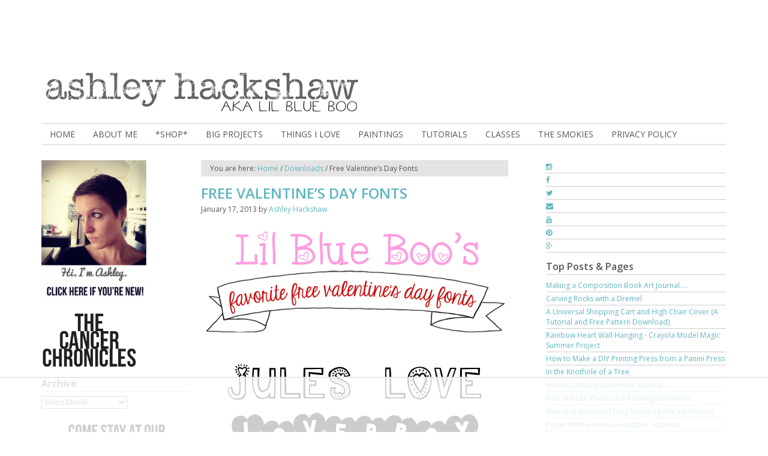

--- FILE ---
content_type: text/html; charset=UTF-8
request_url: https://www.lilblueboo.com/2013/01/free-valentines-day-fonts.html
body_size: 17490
content:
<!DOCTYPE html>
<html lang="en-US">
<head >
<meta charset="UTF-8" />
<meta name="viewport" content="width=device-width, initial-scale=1" />
<script data-no-optimize="1" data-cfasync="false">!function(){"use strict";const t={adt_ei:{identityApiKey:"plainText",source:"url",type:"plaintext",priority:1},adt_eih:{identityApiKey:"sha256",source:"urlh",type:"hashed",priority:2},sh_kit:{identityApiKey:"sha256",source:"urlhck",type:"hashed",priority:3}},e=Object.keys(t);function i(t){return function(t){const e=t.match(/((?=([a-z0-9._!#$%+^&*()[\]<>-]+))\2@[a-z0-9._-]+\.[a-z0-9._-]+)/gi);return e?e[0]:""}(function(t){return t.replace(/\s/g,"")}(t.toLowerCase()))}!async function(){const n=new URL(window.location.href),o=n.searchParams;let a=null;const r=Object.entries(t).sort(([,t],[,e])=>t.priority-e.priority).map(([t])=>t);for(const e of r){const n=o.get(e),r=t[e];if(!n||!r)continue;const c=decodeURIComponent(n),d="plaintext"===r.type&&i(c),s="hashed"===r.type&&c;if(d||s){a={value:c,config:r};break}}if(a){const{value:t,config:e}=a;window.adthrive=window.adthrive||{},window.adthrive.cmd=window.adthrive.cmd||[],window.adthrive.cmd.push(function(){window.adthrive.identityApi({source:e.source,[e.identityApiKey]:t},({success:i,data:n})=>{i?window.adthrive.log("info","Plugin","detectEmails",`Identity API called with ${e.type} email: ${t}`,n):window.adthrive.log("warning","Plugin","detectEmails",`Failed to call Identity API with ${e.type} email: ${t}`,n)})})}!function(t,e){const i=new URL(e);t.forEach(t=>i.searchParams.delete(t)),history.replaceState(null,"",i.toString())}(e,n)}()}();
</script><meta name='robots' content='index, follow, max-image-preview:large, max-snippet:-1, max-video-preview:-1' />
	<style>img:is([sizes="auto" i], [sizes^="auto," i]) { contain-intrinsic-size: 3000px 1500px }</style>
	
<script data-no-optimize="1" data-cfasync="false">
(function(w, d) {
	w.adthrive = w.adthrive || {};
	w.adthrive.cmd = w.adthrive.cmd || [];
	w.adthrive.plugin = 'adthrive-ads-3.10.0';
	w.adthrive.host = 'ads.adthrive.com';
	w.adthrive.integration = 'plugin';

	var commitParam = (w.adthriveCLS && w.adthriveCLS.bucket !== 'prod' && w.adthriveCLS.branch) ? '&commit=' + w.adthriveCLS.branch : '';

	var s = d.createElement('script');
	s.async = true;
	s.referrerpolicy='no-referrer-when-downgrade';
	s.src = 'https://' + w.adthrive.host + '/sites/5a0c793e06b574034f3f6190/ads.min.js?referrer=' + w.encodeURIComponent(w.location.href) + commitParam + '&cb=' + (Math.floor(Math.random() * 100) + 1) + '';
	var n = d.getElementsByTagName('script')[0];
	n.parentNode.insertBefore(s, n);
})(window, document);
</script>
<link rel="dns-prefetch" href="https://ads.adthrive.com/"><link rel="preconnect" href="https://ads.adthrive.com/"><link rel="preconnect" href="https://ads.adthrive.com/" crossorigin>
	<!-- This site is optimized with the Yoast SEO plugin v20.9 - https://yoast.com/wordpress/plugins/seo/ -->
	<title>Favorite FREE Valentine&#039;s Day Fonts</title>
	<meta name="description" content="My favorite Valentine&#039;s Day fonts, and they are all free!" />
	<link rel="canonical" href="https://www.lilblueboo.com/2013/01/free-valentines-day-fonts.html" />
	<meta property="og:locale" content="en_US" />
	<meta property="og:type" content="article" />
	<meta property="og:title" content="Favorite FREE Valentine&#039;s Day Fonts" />
	<meta property="og:description" content="My favorite Valentine&#039;s Day fonts, and they are all free!" />
	<meta property="og:url" content="https://www.lilblueboo.com/2013/01/free-valentines-day-fonts.html" />
	<meta property="og:site_name" content="Ashley Hackshaw / Lil Blue Boo" />
	<meta property="article:published_time" content="2013-01-17T16:08:20+00:00" />
	<meta property="article:modified_time" content="2017-11-25T02:34:39+00:00" />
	<meta property="og:image" content="https://www.lilblueboo.com/wp-content/uploads/2013/01/valentines-day-fonts.jpg" />
	<meta name="author" content="Ashley Hackshaw" />
	<meta name="twitter:card" content="summary_large_image" />
	<meta name="twitter:creator" content="@lilblueboo" />
	<meta name="twitter:label1" content="Written by" />
	<meta name="twitter:data1" content="Ashley Hackshaw" />
	<script type="application/ld+json" class="yoast-schema-graph">{"@context":"https://schema.org","@graph":[{"@type":"WebPage","@id":"https://www.lilblueboo.com/2013/01/free-valentines-day-fonts.html","url":"https://www.lilblueboo.com/2013/01/free-valentines-day-fonts.html","name":"Favorite FREE Valentine's Day Fonts","isPartOf":{"@id":"https://www.lilblueboo.com/#website"},"primaryImageOfPage":{"@id":"https://www.lilblueboo.com/2013/01/free-valentines-day-fonts.html#primaryimage"},"image":{"@id":"https://www.lilblueboo.com/2013/01/free-valentines-day-fonts.html#primaryimage"},"thumbnailUrl":"https://www.lilblueboo.com/wp-content/uploads/2013/01/valentines-day-fonts.jpg","datePublished":"2013-01-17T16:08:20+00:00","dateModified":"2017-11-25T02:34:39+00:00","author":{"@id":"https://www.lilblueboo.com/#/schema/person/f409fbe3a0efed33ef5f89557c393d9f"},"description":"My favorite Valentine's Day fonts, and they are all free!","inLanguage":"en-US","potentialAction":[{"@type":"ReadAction","target":["https://www.lilblueboo.com/2013/01/free-valentines-day-fonts.html"]}]},{"@type":"ImageObject","inLanguage":"en-US","@id":"https://www.lilblueboo.com/2013/01/free-valentines-day-fonts.html#primaryimage","url":"https://www.lilblueboo.com/wp-content/uploads/2013/01/valentines-day-fonts.jpg","contentUrl":"https://www.lilblueboo.com/wp-content/uploads/2013/01/valentines-day-fonts.jpg","width":512,"height":1426,"caption":"Our favorite FREE Valentine's Day fonts via lilblueboo.com"},{"@type":"WebSite","@id":"https://www.lilblueboo.com/#website","url":"https://www.lilblueboo.com/","name":"Ashley Hackshaw / Lil Blue Boo","description":"Living a simple, creative life in small town USA. Bryson City. A Lifestyle Blog.","potentialAction":[{"@type":"SearchAction","target":{"@type":"EntryPoint","urlTemplate":"https://www.lilblueboo.com/?s={search_term_string}"},"query-input":"required name=search_term_string"}],"inLanguage":"en-US"},{"@type":"Person","@id":"https://www.lilblueboo.com/#/schema/person/f409fbe3a0efed33ef5f89557c393d9f","name":"Ashley Hackshaw","image":{"@type":"ImageObject","inLanguage":"en-US","@id":"https://www.lilblueboo.com/#/schema/person/image/","url":"https://secure.gravatar.com/avatar/cd20c90f0d3802f3d29dc65f573d1e4e93c4f564f8bbeede5d1c88ddf894c7ce?s=96&d=mm&r=g","contentUrl":"https://secure.gravatar.com/avatar/cd20c90f0d3802f3d29dc65f573d1e4e93c4f564f8bbeede5d1c88ddf894c7ce?s=96&d=mm&r=g","caption":"Ashley Hackshaw"},"description":"Living a simple, creative life in #smalltownusa Bryson City, NC. Renovating a 1960s ranch house and an old train depot. Thank you for reading! Read more in my about section. ","sameAs":["https://www.lilblueboo.com","https://twitter.com/lilblueboo"],"url":"https://www.lilblueboo.com/author/ashley"}]}</script>
	<!-- / Yoast SEO plugin. -->


<link rel='dns-prefetch' href='//assets.pinterest.com' />
<link rel='dns-prefetch' href='//stats.wp.com' />
<link rel='dns-prefetch' href='//maxcdn.bootstrapcdn.com' />
<link rel='dns-prefetch' href='//fonts.googleapis.com' />
<link rel='dns-prefetch' href='//v0.wordpress.com' />
<link rel='dns-prefetch' href='//jetpack.wordpress.com' />
<link rel='dns-prefetch' href='//s0.wp.com' />
<link rel='dns-prefetch' href='//public-api.wordpress.com' />
<link rel='dns-prefetch' href='//0.gravatar.com' />
<link rel='dns-prefetch' href='//1.gravatar.com' />
<link rel='dns-prefetch' href='//2.gravatar.com' />
<link rel="alternate" type="application/rss+xml" title="Ashley Hackshaw / Lil Blue Boo &raquo; Feed" href="http://feeds.feedburner.com/LilBlueBoo" />
<link rel="alternate" type="application/rss+xml" title="Ashley Hackshaw / Lil Blue Boo &raquo; Comments Feed" href="https://www.lilblueboo.com/comments/feed" />
<link rel="alternate" type="application/rss+xml" title="Ashley Hackshaw / Lil Blue Boo &raquo; Free Valentine&#8217;s Day Fonts Comments Feed" href="https://www.lilblueboo.com/2013/01/free-valentines-day-fonts.html/feed" />
<script type="text/javascript">
/* <![CDATA[ */
window._wpemojiSettings = {"baseUrl":"https:\/\/s.w.org\/images\/core\/emoji\/16.0.1\/72x72\/","ext":".png","svgUrl":"https:\/\/s.w.org\/images\/core\/emoji\/16.0.1\/svg\/","svgExt":".svg","source":{"concatemoji":"https:\/\/www.lilblueboo.com\/wp-includes\/js\/wp-emoji-release.min.js?ver=6.8.3"}};
/*! This file is auto-generated */
!function(s,n){var o,i,e;function c(e){try{var t={supportTests:e,timestamp:(new Date).valueOf()};sessionStorage.setItem(o,JSON.stringify(t))}catch(e){}}function p(e,t,n){e.clearRect(0,0,e.canvas.width,e.canvas.height),e.fillText(t,0,0);var t=new Uint32Array(e.getImageData(0,0,e.canvas.width,e.canvas.height).data),a=(e.clearRect(0,0,e.canvas.width,e.canvas.height),e.fillText(n,0,0),new Uint32Array(e.getImageData(0,0,e.canvas.width,e.canvas.height).data));return t.every(function(e,t){return e===a[t]})}function u(e,t){e.clearRect(0,0,e.canvas.width,e.canvas.height),e.fillText(t,0,0);for(var n=e.getImageData(16,16,1,1),a=0;a<n.data.length;a++)if(0!==n.data[a])return!1;return!0}function f(e,t,n,a){switch(t){case"flag":return n(e,"\ud83c\udff3\ufe0f\u200d\u26a7\ufe0f","\ud83c\udff3\ufe0f\u200b\u26a7\ufe0f")?!1:!n(e,"\ud83c\udde8\ud83c\uddf6","\ud83c\udde8\u200b\ud83c\uddf6")&&!n(e,"\ud83c\udff4\udb40\udc67\udb40\udc62\udb40\udc65\udb40\udc6e\udb40\udc67\udb40\udc7f","\ud83c\udff4\u200b\udb40\udc67\u200b\udb40\udc62\u200b\udb40\udc65\u200b\udb40\udc6e\u200b\udb40\udc67\u200b\udb40\udc7f");case"emoji":return!a(e,"\ud83e\udedf")}return!1}function g(e,t,n,a){var r="undefined"!=typeof WorkerGlobalScope&&self instanceof WorkerGlobalScope?new OffscreenCanvas(300,150):s.createElement("canvas"),o=r.getContext("2d",{willReadFrequently:!0}),i=(o.textBaseline="top",o.font="600 32px Arial",{});return e.forEach(function(e){i[e]=t(o,e,n,a)}),i}function t(e){var t=s.createElement("script");t.src=e,t.defer=!0,s.head.appendChild(t)}"undefined"!=typeof Promise&&(o="wpEmojiSettingsSupports",i=["flag","emoji"],n.supports={everything:!0,everythingExceptFlag:!0},e=new Promise(function(e){s.addEventListener("DOMContentLoaded",e,{once:!0})}),new Promise(function(t){var n=function(){try{var e=JSON.parse(sessionStorage.getItem(o));if("object"==typeof e&&"number"==typeof e.timestamp&&(new Date).valueOf()<e.timestamp+604800&&"object"==typeof e.supportTests)return e.supportTests}catch(e){}return null}();if(!n){if("undefined"!=typeof Worker&&"undefined"!=typeof OffscreenCanvas&&"undefined"!=typeof URL&&URL.createObjectURL&&"undefined"!=typeof Blob)try{var e="postMessage("+g.toString()+"("+[JSON.stringify(i),f.toString(),p.toString(),u.toString()].join(",")+"));",a=new Blob([e],{type:"text/javascript"}),r=new Worker(URL.createObjectURL(a),{name:"wpTestEmojiSupports"});return void(r.onmessage=function(e){c(n=e.data),r.terminate(),t(n)})}catch(e){}c(n=g(i,f,p,u))}t(n)}).then(function(e){for(var t in e)n.supports[t]=e[t],n.supports.everything=n.supports.everything&&n.supports[t],"flag"!==t&&(n.supports.everythingExceptFlag=n.supports.everythingExceptFlag&&n.supports[t]);n.supports.everythingExceptFlag=n.supports.everythingExceptFlag&&!n.supports.flag,n.DOMReady=!1,n.readyCallback=function(){n.DOMReady=!0}}).then(function(){return e}).then(function(){var e;n.supports.everything||(n.readyCallback(),(e=n.source||{}).concatemoji?t(e.concatemoji):e.wpemoji&&e.twemoji&&(t(e.twemoji),t(e.wpemoji)))}))}((window,document),window._wpemojiSettings);
/* ]]> */
</script>
<link rel='stylesheet' id='lilblueboo-css' href='https://www.lilblueboo.com/wp-content/themes/lilblueboo/style.css?ver=0.0.3' type='text/css' media='all' />
<style id='wp-emoji-styles-inline-css' type='text/css'>

	img.wp-smiley, img.emoji {
		display: inline !important;
		border: none !important;
		box-shadow: none !important;
		height: 1em !important;
		width: 1em !important;
		margin: 0 0.07em !important;
		vertical-align: -0.1em !important;
		background: none !important;
		padding: 0 !important;
	}
</style>
<link rel='stylesheet' id='wp-block-library-css' href='https://www.lilblueboo.com/wp-includes/css/dist/block-library/style.min.css?ver=6.8.3' type='text/css' media='all' />
<style id='classic-theme-styles-inline-css' type='text/css'>
/*! This file is auto-generated */
.wp-block-button__link{color:#fff;background-color:#32373c;border-radius:9999px;box-shadow:none;text-decoration:none;padding:calc(.667em + 2px) calc(1.333em + 2px);font-size:1.125em}.wp-block-file__button{background:#32373c;color:#fff;text-decoration:none}
</style>
<link rel='stylesheet' id='mediaelement-css' href='https://www.lilblueboo.com/wp-includes/js/mediaelement/mediaelementplayer-legacy.min.css?ver=4.2.17' type='text/css' media='all' />
<link rel='stylesheet' id='wp-mediaelement-css' href='https://www.lilblueboo.com/wp-includes/js/mediaelement/wp-mediaelement.min.css?ver=6.8.3' type='text/css' media='all' />
<style id='jetpack-sharing-buttons-style-inline-css' type='text/css'>
.jetpack-sharing-buttons__services-list{display:flex;flex-direction:row;flex-wrap:wrap;gap:0;list-style-type:none;margin:5px;padding:0}.jetpack-sharing-buttons__services-list.has-small-icon-size{font-size:12px}.jetpack-sharing-buttons__services-list.has-normal-icon-size{font-size:16px}.jetpack-sharing-buttons__services-list.has-large-icon-size{font-size:24px}.jetpack-sharing-buttons__services-list.has-huge-icon-size{font-size:36px}@media print{.jetpack-sharing-buttons__services-list{display:none!important}}.editor-styles-wrapper .wp-block-jetpack-sharing-buttons{gap:0;padding-inline-start:0}ul.jetpack-sharing-buttons__services-list.has-background{padding:1.25em 2.375em}
</style>
<style id='global-styles-inline-css' type='text/css'>
:root{--wp--preset--aspect-ratio--square: 1;--wp--preset--aspect-ratio--4-3: 4/3;--wp--preset--aspect-ratio--3-4: 3/4;--wp--preset--aspect-ratio--3-2: 3/2;--wp--preset--aspect-ratio--2-3: 2/3;--wp--preset--aspect-ratio--16-9: 16/9;--wp--preset--aspect-ratio--9-16: 9/16;--wp--preset--color--black: #000000;--wp--preset--color--cyan-bluish-gray: #abb8c3;--wp--preset--color--white: #ffffff;--wp--preset--color--pale-pink: #f78da7;--wp--preset--color--vivid-red: #cf2e2e;--wp--preset--color--luminous-vivid-orange: #ff6900;--wp--preset--color--luminous-vivid-amber: #fcb900;--wp--preset--color--light-green-cyan: #7bdcb5;--wp--preset--color--vivid-green-cyan: #00d084;--wp--preset--color--pale-cyan-blue: #8ed1fc;--wp--preset--color--vivid-cyan-blue: #0693e3;--wp--preset--color--vivid-purple: #9b51e0;--wp--preset--gradient--vivid-cyan-blue-to-vivid-purple: linear-gradient(135deg,rgba(6,147,227,1) 0%,rgb(155,81,224) 100%);--wp--preset--gradient--light-green-cyan-to-vivid-green-cyan: linear-gradient(135deg,rgb(122,220,180) 0%,rgb(0,208,130) 100%);--wp--preset--gradient--luminous-vivid-amber-to-luminous-vivid-orange: linear-gradient(135deg,rgba(252,185,0,1) 0%,rgba(255,105,0,1) 100%);--wp--preset--gradient--luminous-vivid-orange-to-vivid-red: linear-gradient(135deg,rgba(255,105,0,1) 0%,rgb(207,46,46) 100%);--wp--preset--gradient--very-light-gray-to-cyan-bluish-gray: linear-gradient(135deg,rgb(238,238,238) 0%,rgb(169,184,195) 100%);--wp--preset--gradient--cool-to-warm-spectrum: linear-gradient(135deg,rgb(74,234,220) 0%,rgb(151,120,209) 20%,rgb(207,42,186) 40%,rgb(238,44,130) 60%,rgb(251,105,98) 80%,rgb(254,248,76) 100%);--wp--preset--gradient--blush-light-purple: linear-gradient(135deg,rgb(255,206,236) 0%,rgb(152,150,240) 100%);--wp--preset--gradient--blush-bordeaux: linear-gradient(135deg,rgb(254,205,165) 0%,rgb(254,45,45) 50%,rgb(107,0,62) 100%);--wp--preset--gradient--luminous-dusk: linear-gradient(135deg,rgb(255,203,112) 0%,rgb(199,81,192) 50%,rgb(65,88,208) 100%);--wp--preset--gradient--pale-ocean: linear-gradient(135deg,rgb(255,245,203) 0%,rgb(182,227,212) 50%,rgb(51,167,181) 100%);--wp--preset--gradient--electric-grass: linear-gradient(135deg,rgb(202,248,128) 0%,rgb(113,206,126) 100%);--wp--preset--gradient--midnight: linear-gradient(135deg,rgb(2,3,129) 0%,rgb(40,116,252) 100%);--wp--preset--font-size--small: 13px;--wp--preset--font-size--medium: 20px;--wp--preset--font-size--large: 36px;--wp--preset--font-size--x-large: 42px;--wp--preset--spacing--20: 0.44rem;--wp--preset--spacing--30: 0.67rem;--wp--preset--spacing--40: 1rem;--wp--preset--spacing--50: 1.5rem;--wp--preset--spacing--60: 2.25rem;--wp--preset--spacing--70: 3.38rem;--wp--preset--spacing--80: 5.06rem;--wp--preset--shadow--natural: 6px 6px 9px rgba(0, 0, 0, 0.2);--wp--preset--shadow--deep: 12px 12px 50px rgba(0, 0, 0, 0.4);--wp--preset--shadow--sharp: 6px 6px 0px rgba(0, 0, 0, 0.2);--wp--preset--shadow--outlined: 6px 6px 0px -3px rgba(255, 255, 255, 1), 6px 6px rgba(0, 0, 0, 1);--wp--preset--shadow--crisp: 6px 6px 0px rgba(0, 0, 0, 1);}:where(.is-layout-flex){gap: 0.5em;}:where(.is-layout-grid){gap: 0.5em;}body .is-layout-flex{display: flex;}.is-layout-flex{flex-wrap: wrap;align-items: center;}.is-layout-flex > :is(*, div){margin: 0;}body .is-layout-grid{display: grid;}.is-layout-grid > :is(*, div){margin: 0;}:where(.wp-block-columns.is-layout-flex){gap: 2em;}:where(.wp-block-columns.is-layout-grid){gap: 2em;}:where(.wp-block-post-template.is-layout-flex){gap: 1.25em;}:where(.wp-block-post-template.is-layout-grid){gap: 1.25em;}.has-black-color{color: var(--wp--preset--color--black) !important;}.has-cyan-bluish-gray-color{color: var(--wp--preset--color--cyan-bluish-gray) !important;}.has-white-color{color: var(--wp--preset--color--white) !important;}.has-pale-pink-color{color: var(--wp--preset--color--pale-pink) !important;}.has-vivid-red-color{color: var(--wp--preset--color--vivid-red) !important;}.has-luminous-vivid-orange-color{color: var(--wp--preset--color--luminous-vivid-orange) !important;}.has-luminous-vivid-amber-color{color: var(--wp--preset--color--luminous-vivid-amber) !important;}.has-light-green-cyan-color{color: var(--wp--preset--color--light-green-cyan) !important;}.has-vivid-green-cyan-color{color: var(--wp--preset--color--vivid-green-cyan) !important;}.has-pale-cyan-blue-color{color: var(--wp--preset--color--pale-cyan-blue) !important;}.has-vivid-cyan-blue-color{color: var(--wp--preset--color--vivid-cyan-blue) !important;}.has-vivid-purple-color{color: var(--wp--preset--color--vivid-purple) !important;}.has-black-background-color{background-color: var(--wp--preset--color--black) !important;}.has-cyan-bluish-gray-background-color{background-color: var(--wp--preset--color--cyan-bluish-gray) !important;}.has-white-background-color{background-color: var(--wp--preset--color--white) !important;}.has-pale-pink-background-color{background-color: var(--wp--preset--color--pale-pink) !important;}.has-vivid-red-background-color{background-color: var(--wp--preset--color--vivid-red) !important;}.has-luminous-vivid-orange-background-color{background-color: var(--wp--preset--color--luminous-vivid-orange) !important;}.has-luminous-vivid-amber-background-color{background-color: var(--wp--preset--color--luminous-vivid-amber) !important;}.has-light-green-cyan-background-color{background-color: var(--wp--preset--color--light-green-cyan) !important;}.has-vivid-green-cyan-background-color{background-color: var(--wp--preset--color--vivid-green-cyan) !important;}.has-pale-cyan-blue-background-color{background-color: var(--wp--preset--color--pale-cyan-blue) !important;}.has-vivid-cyan-blue-background-color{background-color: var(--wp--preset--color--vivid-cyan-blue) !important;}.has-vivid-purple-background-color{background-color: var(--wp--preset--color--vivid-purple) !important;}.has-black-border-color{border-color: var(--wp--preset--color--black) !important;}.has-cyan-bluish-gray-border-color{border-color: var(--wp--preset--color--cyan-bluish-gray) !important;}.has-white-border-color{border-color: var(--wp--preset--color--white) !important;}.has-pale-pink-border-color{border-color: var(--wp--preset--color--pale-pink) !important;}.has-vivid-red-border-color{border-color: var(--wp--preset--color--vivid-red) !important;}.has-luminous-vivid-orange-border-color{border-color: var(--wp--preset--color--luminous-vivid-orange) !important;}.has-luminous-vivid-amber-border-color{border-color: var(--wp--preset--color--luminous-vivid-amber) !important;}.has-light-green-cyan-border-color{border-color: var(--wp--preset--color--light-green-cyan) !important;}.has-vivid-green-cyan-border-color{border-color: var(--wp--preset--color--vivid-green-cyan) !important;}.has-pale-cyan-blue-border-color{border-color: var(--wp--preset--color--pale-cyan-blue) !important;}.has-vivid-cyan-blue-border-color{border-color: var(--wp--preset--color--vivid-cyan-blue) !important;}.has-vivid-purple-border-color{border-color: var(--wp--preset--color--vivid-purple) !important;}.has-vivid-cyan-blue-to-vivid-purple-gradient-background{background: var(--wp--preset--gradient--vivid-cyan-blue-to-vivid-purple) !important;}.has-light-green-cyan-to-vivid-green-cyan-gradient-background{background: var(--wp--preset--gradient--light-green-cyan-to-vivid-green-cyan) !important;}.has-luminous-vivid-amber-to-luminous-vivid-orange-gradient-background{background: var(--wp--preset--gradient--luminous-vivid-amber-to-luminous-vivid-orange) !important;}.has-luminous-vivid-orange-to-vivid-red-gradient-background{background: var(--wp--preset--gradient--luminous-vivid-orange-to-vivid-red) !important;}.has-very-light-gray-to-cyan-bluish-gray-gradient-background{background: var(--wp--preset--gradient--very-light-gray-to-cyan-bluish-gray) !important;}.has-cool-to-warm-spectrum-gradient-background{background: var(--wp--preset--gradient--cool-to-warm-spectrum) !important;}.has-blush-light-purple-gradient-background{background: var(--wp--preset--gradient--blush-light-purple) !important;}.has-blush-bordeaux-gradient-background{background: var(--wp--preset--gradient--blush-bordeaux) !important;}.has-luminous-dusk-gradient-background{background: var(--wp--preset--gradient--luminous-dusk) !important;}.has-pale-ocean-gradient-background{background: var(--wp--preset--gradient--pale-ocean) !important;}.has-electric-grass-gradient-background{background: var(--wp--preset--gradient--electric-grass) !important;}.has-midnight-gradient-background{background: var(--wp--preset--gradient--midnight) !important;}.has-small-font-size{font-size: var(--wp--preset--font-size--small) !important;}.has-medium-font-size{font-size: var(--wp--preset--font-size--medium) !important;}.has-large-font-size{font-size: var(--wp--preset--font-size--large) !important;}.has-x-large-font-size{font-size: var(--wp--preset--font-size--x-large) !important;}
:where(.wp-block-post-template.is-layout-flex){gap: 1.25em;}:where(.wp-block-post-template.is-layout-grid){gap: 1.25em;}
:where(.wp-block-columns.is-layout-flex){gap: 2em;}:where(.wp-block-columns.is-layout-grid){gap: 2em;}
:root :where(.wp-block-pullquote){font-size: 1.5em;line-height: 1.6;}
</style>
<link rel='stylesheet' id='wp-components-css' href='https://www.lilblueboo.com/wp-includes/css/dist/components/style.min.css?ver=6.8.3' type='text/css' media='all' />
<link rel='stylesheet' id='godaddy-styles-css' href='https://www.lilblueboo.com/wp-content/mu-plugins/vendor/wpex/godaddy-launch/includes/Dependencies/GoDaddy/Styles/build/latest.css?ver=2.0.2' type='text/css' media='all' />
<link rel='stylesheet' id='font-awesome-css' href='//maxcdn.bootstrapcdn.com/font-awesome/4.3.0/css/font-awesome.min.css?ver=0.0.3' type='text/css' media='all' />
<link rel='stylesheet' id='open-sans-css' href='https://fonts.googleapis.com/css?family=Open+Sans%3A300italic%2C400italic%2C600italic%2C300%2C400%2C600&#038;subset=latin%2Clatin-ext&#038;display=fallback&#038;ver=6.8.3' type='text/css' media='all' />
<script type="text/javascript" src="https://www.lilblueboo.com/wp-includes/js/jquery/jquery.min.js?ver=3.7.1" id="jquery-core-js"></script>
<script type="text/javascript" src="https://www.lilblueboo.com/wp-includes/js/jquery/jquery-migrate.min.js?ver=3.4.1" id="jquery-migrate-js"></script>
<link rel="https://api.w.org/" href="https://www.lilblueboo.com/wp-json/" /><link rel="alternate" title="JSON" type="application/json" href="https://www.lilblueboo.com/wp-json/wp/v2/posts/31372" /><link rel="EditURI" type="application/rsd+xml" title="RSD" href="https://www.lilblueboo.com/xmlrpc.php?rsd" />
<link rel='shortlink' href='https://www.lilblueboo.com/?p=31372' />
<link rel="alternate" title="oEmbed (JSON)" type="application/json+oembed" href="https://www.lilblueboo.com/wp-json/oembed/1.0/embed?url=https%3A%2F%2Fwww.lilblueboo.com%2F2013%2F01%2Ffree-valentines-day-fonts.html" />
<link rel="alternate" title="oEmbed (XML)" type="text/xml+oembed" href="https://www.lilblueboo.com/wp-json/oembed/1.0/embed?url=https%3A%2F%2Fwww.lilblueboo.com%2F2013%2F01%2Ffree-valentines-day-fonts.html&#038;format=xml" />
	<style>img#wpstats{display:none}</style>
		<link rel="Shortcut Icon" href="https://www.lilblueboo.com/wp-content/themes/lilblueboo/images/favicon.ico" type="image/x-icon" />
<link rel="apple-touch-icon" href="https://www.lilblueboo.com/wp-content/themes/lilblueboo/images/favicon_iphone.png">
<meta name="msapplication-TileColor" content="#009933">
<meta name="msapplication-TileImage" content="https://www.lilblueboo.com/wp-content/themes/lilblueboo/images/favicon_windows.png">
<link rel="pingback" href="https://www.lilblueboo.com/xmlrpc.php" />
<!-- Google Analytics -->
<script>
  (function(i,s,o,g,r,a,m){i['GoogleAnalyticsObject']=r;i[r]=i[r]||function(){
  (i[r].q=i[r].q||[]).push(arguments)},i[r].l=1*new Date();a=s.createElement(o),
  m=s.getElementsByTagName(o)[0];a.async=1;a.src=g;m.parentNode.insertBefore(a,m)
  })(window,document,'script','//www.google-analytics.com/analytics.js','ga');
  ga('create', 'UA-23009585-1', 'auto');
  ga('send', 'pageview');
</script>
<!-- End Google Analytics -->

<meta name="google-site-verification" content="-gkJNPCuzoVpb8ZUqjnowWK2tekf7L7FRemxwxNCJBI" /></head>
<body class="wp-singular post-template-default single single-post postid-31372 single-format-standard wp-theme-genesis wp-child-theme-lilblueboo header-image header-full-width sidebar-content-sidebar genesis-breadcrumbs-visible genesis-footer-widgets-hidden"><div class="site-container"><div class="main-banner"></div><header class="site-header"><div class="wrap"><div class="title-area"><div class="logo"><a href="https://www.lilblueboo.com"><img src="https://www.lilblueboo.com/wp-content/themes/lilblueboo/images/logo.png" alt="Lil Blue Boo"/></a></div></div></div></header><div id="mobileNavControl" class="mobileButton mobile-only">Menu <i class="fa fa-navicon fa-2x"></i></div>
	<script>
		jQuery(function($){
 			console.log("drop down");
			$( "#mobileNavControl" ).click(function() {
			$(".nav-primary").slideToggle();
			console.log("drop down");
			});
		});
	</script>
	<nav class="nav-primary" aria-label="Main"><div class="wrap"><ul id="menu-menu" class="menu genesis-nav-menu menu-primary"><li id="menu-item-10" class="menu-item menu-item-type-custom menu-item-object-custom menu-item-home menu-item-10"><a href="https://www.lilblueboo.com/"><span >Home</span></a></li>
<li id="menu-item-50937" class="menu-item menu-item-type-post_type menu-item-object-page menu-item-50937"><a href="https://www.lilblueboo.com/about"><span >About Me</span></a></li>
<li id="menu-item-9197" class="menu-item menu-item-type-custom menu-item-object-custom menu-item-9197"><a href="https://www.etsy.com/shop/lilblueboo"><span >*Shop*</span></a></li>
<li id="menu-item-53343" class="menu-item menu-item-type-custom menu-item-object-custom menu-item-has-children menu-item-53343"><a><span >Big Projects</span></a>
<ul class="sub-menu">
	<li id="menu-item-68558" class="menu-item menu-item-type-custom menu-item-object-custom menu-item-68558"><a href="https://www.lilblueboo.com/sixtyonepark"><span >Sixty-One Park Farmhouse</span></a></li>
	<li id="menu-item-68612" class="menu-item menu-item-type-post_type menu-item-object-page menu-item-68612"><a href="https://www.lilblueboo.com/onetwentymain"><span >One Twenty Main Farmhouse and Store</span></a></li>
	<li id="menu-item-53344" class="menu-item menu-item-type-taxonomy menu-item-object-category menu-item-53344"><a href="https://www.lilblueboo.com/category/house-on-hospital-hill"><span >House on Hospital Hill</span></a></li>
	<li id="menu-item-57411" class="menu-item menu-item-type-post_type menu-item-object-page menu-item-57411"><a href="https://www.lilblueboo.com/the-old-depot-project"><span >The Old Depot Project</span></a></li>
	<li id="menu-item-57412" class="menu-item menu-item-type-post_type menu-item-object-page menu-item-57412"><a href="https://www.lilblueboo.com/the-great-smoky-mountains"><span >The Great Smoky Mountains and Western NC Hiking</span></a></li>
	<li id="menu-item-68614" class="menu-item menu-item-type-taxonomy menu-item-object-category menu-item-68614"><a href="https://www.lilblueboo.com/category/bryson-city-outdoors"><span >Bryson City Outdoors</span></a></li>
	<li id="menu-item-53345" class="menu-item menu-item-type-taxonomy menu-item-object-category menu-item-53345"><a href="https://www.lilblueboo.com/category/home-tour"><span >Old California Home Tour</span></a></li>
</ul>
</li>
<li id="menu-item-63151" class="menu-item menu-item-type-custom menu-item-object-custom menu-item-has-children menu-item-63151"><a href="#"><span >THINGS I LOVE</span></a>
<ul class="sub-menu">
	<li id="menu-item-63153" class="menu-item menu-item-type-taxonomy menu-item-object-category menu-item-63153"><a href="https://www.lilblueboo.com/category/found-objects"><span >Scavenging</span></a></li>
	<li id="menu-item-63152" class="menu-item menu-item-type-taxonomy menu-item-object-category menu-item-63152"><a href="https://www.lilblueboo.com/category/books-2"><span >Reading</span></a></li>
	<li id="menu-item-63154" class="menu-item menu-item-type-taxonomy menu-item-object-category menu-item-63154"><a href="https://www.lilblueboo.com/category/michaels-makers"><span >Creating</span></a></li>
	<li id="menu-item-60468" class="menu-item menu-item-type-taxonomy menu-item-object-category menu-item-60468"><a href="https://www.lilblueboo.com/category/chickens"><span >Chickens</span></a></li>
	<li id="menu-item-63155" class="menu-item menu-item-type-taxonomy menu-item-object-category menu-item-63155"><a href="https://www.lilblueboo.com/category/painting-a-day"><span >Painting</span></a></li>
	<li id="menu-item-63156" class="menu-item menu-item-type-taxonomy menu-item-object-category menu-item-63156"><a href="https://www.lilblueboo.com/category/happy-the-happiest-dog"><span >Rescuing</span></a></li>
</ul>
</li>
<li id="menu-item-64650" class="menu-item menu-item-type-taxonomy menu-item-object-category menu-item-64650"><a href="https://www.lilblueboo.com/category/painting-a-day"><span >Paintings</span></a></li>
<li id="menu-item-50942" class="menu-item menu-item-type-post_type menu-item-object-page menu-item-50942"><a href="https://www.lilblueboo.com/lil-blue-boo-tutorials"><span >Tutorials</span></a></li>
<li id="menu-item-69423" class="menu-item menu-item-type-post_type menu-item-object-page menu-item-69423"><a href="https://www.lilblueboo.com/classes"><span >Classes</span></a></li>
<li id="menu-item-55809" class="menu-item menu-item-type-post_type menu-item-object-page menu-item-55809"><a href="https://www.lilblueboo.com/the-great-smoky-mountains"><span >The Smokies</span></a></li>
<li id="menu-item-64686" class="menu-item menu-item-type-post_type menu-item-object-page menu-item-64686"><a href="https://www.lilblueboo.com/privacypolicy"><span >Privacy Policy</span></a></li>
</ul></div></nav><div class="site-inner"><div class="wrap"><div class="content-sidebar-wrap"><main class="content"><div class="breadcrumb">You are here: <span class="breadcrumb-link-wrap"><a class="breadcrumb-link" href="https://www.lilblueboo.com/"><span class="breadcrumb-link-text-wrap">Home</span></a><meta ></span> <span aria-label="breadcrumb separator">/</span> <span class="breadcrumb-link-wrap"><a class="breadcrumb-link" href="https://www.lilblueboo.com/category/downloads"><span class="breadcrumb-link-text-wrap">Downloads</span></a><meta ></span> <span aria-label="breadcrumb separator">/</span> Free Valentine&#8217;s Day Fonts</div><article class="post-31372 post type-post status-publish format-standard category-downloads category-free-fonts tag-fonts tag-free tag-free-download entry" aria-label="Free Valentine&#8217;s Day Fonts"><header class="entry-header"><h1 class="entry-title">Free Valentine&#8217;s Day Fonts</h1>
<p class="entry-meta"><time class="entry-time">January 17, 2013</time> by <span class="entry-author"><a href="https://www.lilblueboo.com/author/ashley" class="entry-author-link" rel="author"><span class="entry-author-name">Ashley Hackshaw</span></a></span>  </p></header><div class="entry-content"><p><img decoding="async" class="size-full wp-image-31375 aligncenter" title="Our favorite FREE Valentine's Day fonts via lilblueboo.com" src="https://www.lilblueboo.com/wp-content/uploads/2013/01/valentines-day-fonts.jpg" alt="Our favorite FREE Valentine's Day fonts via lilblueboo.com" width="512" height="1426" srcset="https://www.lilblueboo.com/wp-content/uploads/2013/01/valentines-day-fonts.jpg 512w, https://www.lilblueboo.com/wp-content/uploads/2013/01/valentines-day-fonts-108x300.jpg 108w" sizes="(max-width: 512px) 100vw, 512px" /></p>
<p style="text-align: center;">click links below to download:</p>
<p>jules love | <a href="http://www.dafont.com/loverboy.font" target="_blank">loverboy</a> | <a href="http://www.dafont.com/hey-cutie.font" target="_blank">hey cutie</a> | <a href="http://www.dafont.com/heart-sweet-heart.font" target="_blank">heart sweet hear</a>t | <a href="http://www.dafont.com/lovenesstwo.font" target="_blank">loveness two</a> |<a href="http://www.dafont.com/dj-candy-heart.font" target="_blank">dj candy heart </a>| <a href="http://www.dafont.com/love-letters.font" target="_blank">love letters</a> | <a href="http://www.dafont.com/cupid-de-locke.font" target="_blank">cupid de locke</a> | <a href="http://www.dafont.com/heartland-regular.font" target="_blank">heartland</a> | <a href="http://www.dafont.com/contribute.font" target="_blank">contribute</a> | <a href="http://www.dafont.com/vanessasvalentine.font" target="_blank">vanessa&#8217;s valentine</a> | <a href="http://www.dafont.com/mtf-heart-doodle.font" target="_blank">heart doodles</a> | <a href="http://www.fontsquirrel.com/fonts/lobster-two" target="_blank">lobster two</a> |<a href="http://www.dafont.com/little-days.font?psize=l" target="_blank"> little days</a> | <em>scroll doodle available <a href="https://www.etsy.com/shop/lilblueboo" target="_blank">here</a></em></p>
<p style="text-align: center;">Click <a href="https://www.lilblueboo.com/category/free-fonts" target="_blank">here</a> to see more of our favorite free fonts.</p>
<p>&nbsp;</p>
<p>&nbsp;</p>
<!--<rdf:RDF xmlns:rdf="http://www.w3.org/1999/02/22-rdf-syntax-ns#"
			xmlns:dc="http://purl.org/dc/elements/1.1/"
			xmlns:trackback="http://madskills.com/public/xml/rss/module/trackback/">
		<rdf:Description rdf:about="https://www.lilblueboo.com/2013/01/free-valentines-day-fonts.html"
    dc:identifier="https://www.lilblueboo.com/2013/01/free-valentines-day-fonts.html"
    dc:title="Free Valentine&#8217;s Day Fonts"
    trackback:ping="https://www.lilblueboo.com/2013/01/free-valentines-day-fonts.html/trackback" />
</rdf:RDF>-->
</div><footer class="entry-footer"><p class="entry-meta"><span class="entry-categories">Filed Under: <a href="https://www.lilblueboo.com/category/downloads" rel="category tag">Downloads</a>, <a href="https://www.lilblueboo.com/category/free-fonts" rel="category tag">free fonts</a></span> <span class="entry-tags">Tagged With: <a href="https://www.lilblueboo.com/tag/fonts" rel="tag">fonts</a>, <a href="https://www.lilblueboo.com/tag/free" rel="tag">free</a>, <a href="https://www.lilblueboo.com/tag/free-download" rel="tag">free download</a></span></p></footer></article><section class="author-box"><img alt='' src='https://secure.gravatar.com/avatar/cd20c90f0d3802f3d29dc65f573d1e4e93c4f564f8bbeede5d1c88ddf894c7ce?s=70&#038;d=mm&#038;r=g' srcset='https://secure.gravatar.com/avatar/cd20c90f0d3802f3d29dc65f573d1e4e93c4f564f8bbeede5d1c88ddf894c7ce?s=140&#038;d=mm&#038;r=g 2x' class='avatar avatar-70 photo' height='70' width='70' decoding='async'/><h4 class="author-box-title">About <span itemprop="name">Ashley Hackshaw</span></h4><div class="author-box-content" itemprop="description"><p>Living a simple, creative life in #smalltownusa Bryson City, NC.  Renovating a 1960s ranch house and  an old train depot. Thank you for reading! Read more in my  <a href="https://www.lilblueboo.com/about"><strong>about section. </strong></a></p>
</div></section><div class="entry-comments" id="comments"><h3>Comments</h3><ol class="comment-list">
	<li class="comment even thread-even depth-1" id="comment-107540">
	<article id="article-comment-107540">

		
		<header class="comment-header">
			<p class="comment-author">
				<img alt='' src='https://secure.gravatar.com/avatar/d059f5614e23438ba0de78c76190564dfda7f378f3210a8c288b4e9f8bb6276b?s=48&#038;d=mm&#038;r=g' srcset='https://secure.gravatar.com/avatar/d059f5614e23438ba0de78c76190564dfda7f378f3210a8c288b4e9f8bb6276b?s=96&#038;d=mm&#038;r=g 2x' class='avatar avatar-48 photo' height='48' width='48' loading='lazy' decoding='async'/><span class="comment-author-name"><a href="http://expandng.com" class="comment-author-link" rel="external nofollow">lisacng @ expandng.com</a></span> <span class="says">says</span>			</p>

			<p class="comment-meta"><time class="comment-time"><a class="comment-time-link" href="https://www.lilblueboo.com/2013/01/free-valentines-day-fonts.html#comment-107540">January 17, 2013 at 12:11 pm</a></time></p>		</header>

		<div class="comment-content">
			
			<p>I just love pinning these favorite font posts for future reference!</p>
		</div>

		
		
	</article>
	</li><!-- #comment-## -->

	<li class="comment odd alt thread-odd thread-alt depth-1" id="comment-107569">
	<article id="article-comment-107569">

		
		<header class="comment-header">
			<p class="comment-author">
				<img alt='' src='https://secure.gravatar.com/avatar/7bb40b961b9b69340f2ba8387645cbc0cf3a7c4f8b10b50bad96a5305c4b41eb?s=48&#038;d=mm&#038;r=g' srcset='https://secure.gravatar.com/avatar/7bb40b961b9b69340f2ba8387645cbc0cf3a7c4f8b10b50bad96a5305c4b41eb?s=96&#038;d=mm&#038;r=g 2x' class='avatar avatar-48 photo' height='48' width='48' loading='lazy' decoding='async'/><span class="comment-author-name">Cheryl McInerney</span> <span class="says">says</span>			</p>

			<p class="comment-meta"><time class="comment-time"><a class="comment-time-link" href="https://www.lilblueboo.com/2013/01/free-valentines-day-fonts.html#comment-107569">January 17, 2013 at 4:14 pm</a></time></p>		</header>

		<div class="comment-content">
			
			<p>I&#8217;ve downloaded a font but now I don&#8217;t know how to use.  Help?</p>
		</div>

		
		
	</article>
	<ul class="children">

	<li class="comment even depth-2" id="comment-107571">
	<article id="article-comment-107571">

		
		<header class="comment-header">
			<p class="comment-author">
				<img alt='' src='https://secure.gravatar.com/avatar/2596daa53853441b7c8a155ffa24f2f66372fc4bfe08f3ba806dc309459e7ead?s=48&#038;d=mm&#038;r=g' srcset='https://secure.gravatar.com/avatar/2596daa53853441b7c8a155ffa24f2f66372fc4bfe08f3ba806dc309459e7ead?s=96&#038;d=mm&#038;r=g 2x' class='avatar avatar-48 photo' height='48' width='48' loading='lazy' decoding='async'/><span class="comment-author-name"><a href="https://www.lilblueboo.com" class="comment-author-link" rel="external nofollow">Lisa</a></span> <span class="says">says</span>			</p>

			<p class="comment-meta"><time class="comment-time"><a class="comment-time-link" href="https://www.lilblueboo.com/2013/01/free-valentines-day-fonts.html#comment-107571">January 17, 2013 at 4:29 pm</a></time></p>		</header>

		<div class="comment-content">
			
			<p>Hi Cheryl! Are you using a Mac or PC?</p>
		</div>

		
		
	</article>
	</li><!-- #comment-## -->
</ul><!-- .children -->
</li><!-- #comment-## -->

	<li class="comment odd alt thread-even depth-1" id="comment-107671">
	<article id="article-comment-107671">

		
		<header class="comment-header">
			<p class="comment-author">
				<img alt='' src='https://secure.gravatar.com/avatar/0809f67f735ead7b828e170d0c82517f2fafecd2d0d5c29ca3ca57cbda604089?s=48&#038;d=mm&#038;r=g' srcset='https://secure.gravatar.com/avatar/0809f67f735ead7b828e170d0c82517f2fafecd2d0d5c29ca3ca57cbda604089?s=96&#038;d=mm&#038;r=g 2x' class='avatar avatar-48 photo' height='48' width='48' loading='lazy' decoding='async'/><span class="comment-author-name"><a href="http://www.madebygirl.blogspot.com" class="comment-author-link" rel="external nofollow">jen ramos</a></span> <span class="says">says</span>			</p>

			<p class="comment-meta"><time class="comment-time"><a class="comment-time-link" href="https://www.lilblueboo.com/2013/01/free-valentines-day-fonts.html#comment-107671">January 18, 2013 at 10:08 am</a></time></p>		</header>

		<div class="comment-content">
			
			<p>love the valentines day fonts! thanks!</p>
		</div>

		
		
	</article>
	</li><!-- #comment-## -->

	<li class="comment even thread-odd thread-alt depth-1" id="comment-107688">
	<article id="article-comment-107688">

		
		<header class="comment-header">
			<p class="comment-author">
				<img alt='' src='https://secure.gravatar.com/avatar/761653ffe5144c459ec995055015b94700a6b0f76172107b1a4e11e13b99258e?s=48&#038;d=mm&#038;r=g' srcset='https://secure.gravatar.com/avatar/761653ffe5144c459ec995055015b94700a6b0f76172107b1a4e11e13b99258e?s=96&#038;d=mm&#038;r=g 2x' class='avatar avatar-48 photo' height='48' width='48' loading='lazy' decoding='async'/><span class="comment-author-name">Tina</span> <span class="says">says</span>			</p>

			<p class="comment-meta"><time class="comment-time"><a class="comment-time-link" href="https://www.lilblueboo.com/2013/01/free-valentines-day-fonts.html#comment-107688">January 18, 2013 at 12:41 pm</a></time></p>		</header>

		<div class="comment-content">
			
			<p>Yes, I&#8217;d love you know how you use these in photoshop elements 11.  I&#8217;m on a pc.</p>
		</div>

		
		
	</article>
	<ul class="children">

	<li class="comment odd alt depth-2" id="comment-107690">
	<article id="article-comment-107690">

		
		<header class="comment-header">
			<p class="comment-author">
				<img alt='' src='https://secure.gravatar.com/avatar/2596daa53853441b7c8a155ffa24f2f66372fc4bfe08f3ba806dc309459e7ead?s=48&#038;d=mm&#038;r=g' srcset='https://secure.gravatar.com/avatar/2596daa53853441b7c8a155ffa24f2f66372fc4bfe08f3ba806dc309459e7ead?s=96&#038;d=mm&#038;r=g 2x' class='avatar avatar-48 photo' height='48' width='48' loading='lazy' decoding='async'/><span class="comment-author-name"><a href="https://www.lilblueboo.com" class="comment-author-link" rel="external nofollow">Lisa</a></span> <span class="says">says</span>			</p>

			<p class="comment-meta"><time class="comment-time"><a class="comment-time-link" href="https://www.lilblueboo.com/2013/01/free-valentines-day-fonts.html#comment-107690">January 18, 2013 at 12:48 pm</a></time></p>		</header>

		<div class="comment-content">
			
			<p>Hi Tina! If you Google &#8220;how to download and install fonts on your PC&#8221; you will find several helpful articles 🙂 Once installed you will find them available in Photoshop. Thanks!</p>
		</div>

		
		
	</article>
	<ul class="children">

	<li class="comment even depth-3" id="comment-107692">
	<article id="article-comment-107692">

		
		<header class="comment-header">
			<p class="comment-author">
				<img alt='' src='https://secure.gravatar.com/avatar/761653ffe5144c459ec995055015b94700a6b0f76172107b1a4e11e13b99258e?s=48&#038;d=mm&#038;r=g' srcset='https://secure.gravatar.com/avatar/761653ffe5144c459ec995055015b94700a6b0f76172107b1a4e11e13b99258e?s=96&#038;d=mm&#038;r=g 2x' class='avatar avatar-48 photo' height='48' width='48' loading='lazy' decoding='async'/><span class="comment-author-name">Tina</span> <span class="says">says</span>			</p>

			<p class="comment-meta"><time class="comment-time"><a class="comment-time-link" href="https://www.lilblueboo.com/2013/01/free-valentines-day-fonts.html#comment-107692">January 18, 2013 at 1:01 pm</a></time></p>		</header>

		<div class="comment-content">
			
			<p>Thanks!</p>
		</div>

		
		
	</article>
	</li><!-- #comment-## -->
</ul><!-- .children -->
</li><!-- #comment-## -->
</ul><!-- .children -->
</li><!-- #comment-## -->

	<li class="comment odd alt thread-even depth-1" id="comment-108093">
	<article id="article-comment-108093">

		
		<header class="comment-header">
			<p class="comment-author">
				<img alt='' src='https://secure.gravatar.com/avatar/9b3c297ec8b9236788a2aff228c3e67819af1b196fd84a296888a394c4c1a333?s=48&#038;d=mm&#038;r=g' srcset='https://secure.gravatar.com/avatar/9b3c297ec8b9236788a2aff228c3e67819af1b196fd84a296888a394c4c1a333?s=96&#038;d=mm&#038;r=g 2x' class='avatar avatar-48 photo' height='48' width='48' loading='lazy' decoding='async'/><span class="comment-author-name">Kerry</span> <span class="says">says</span>			</p>

			<p class="comment-meta"><time class="comment-time"><a class="comment-time-link" href="https://www.lilblueboo.com/2013/01/free-valentines-day-fonts.html#comment-108093">January 21, 2013 at 12:35 pm</a></time></p>		</header>

		<div class="comment-content">
			
			<p>These are so cute!  Can I use them in a commercial teaching product?  Of course we would say where we got them!</p>
		</div>

		
		
	</article>
	<ul class="children">

	<li class="comment even depth-2" id="comment-108100">
	<article id="article-comment-108100">

		
		<header class="comment-header">
			<p class="comment-author">
				<img alt='' src='https://secure.gravatar.com/avatar/2596daa53853441b7c8a155ffa24f2f66372fc4bfe08f3ba806dc309459e7ead?s=48&#038;d=mm&#038;r=g' srcset='https://secure.gravatar.com/avatar/2596daa53853441b7c8a155ffa24f2f66372fc4bfe08f3ba806dc309459e7ead?s=96&#038;d=mm&#038;r=g 2x' class='avatar avatar-48 photo' height='48' width='48' loading='lazy' decoding='async'/><span class="comment-author-name"><a href="https://www.lilblueboo.com" class="comment-author-link" rel="external nofollow">Lisa</a></span> <span class="says">says</span>			</p>

			<p class="comment-meta"><time class="comment-time"><a class="comment-time-link" href="https://www.lilblueboo.com/2013/01/free-valentines-day-fonts.html#comment-108100">January 21, 2013 at 1:25 pm</a></time></p>		</header>

		<div class="comment-content">
			
			<p>Hi Kerry! You will need to contact the authors of the fonts. Thanks!</p>
		</div>

		
		
	</article>
	</li><!-- #comment-## -->
</ul><!-- .children -->
</li><!-- #comment-## -->

	<li class="comment odd alt thread-odd thread-alt depth-1" id="comment-114257">
	<article id="article-comment-114257">

		
		<header class="comment-header">
			<p class="comment-author">
				<img alt='' src='https://secure.gravatar.com/avatar/cf473f7e187d8006e93dbeaa5cece2ebf783c646c298fc1418f3e0544a7cadb5?s=48&#038;d=mm&#038;r=g' srcset='https://secure.gravatar.com/avatar/cf473f7e187d8006e93dbeaa5cece2ebf783c646c298fc1418f3e0544a7cadb5?s=96&#038;d=mm&#038;r=g 2x' class='avatar avatar-48 photo' height='48' width='48' loading='lazy' decoding='async'/><span class="comment-author-name">Julianne</span> <span class="says">says</span>			</p>

			<p class="comment-meta"><time class="comment-time"><a class="comment-time-link" href="https://www.lilblueboo.com/2013/01/free-valentines-day-fonts.html#comment-114257">March 14, 2013 at 12:04 am</a></time></p>		</header>

		<div class="comment-content">
			
			<p>I am the creator of Jules Love font &#8211; could you please change the link as the official download page (with the proper terms of use) is from my site only,  I&#8217;d really appreciate if it you&#8217;d do this please because I prefer people to only download them from my official site, thanks. ♥ Art Saves Lives!</p>
		</div>

		
		
	</article>
	<ul class="children">

	<li class="comment even depth-2" id="comment-114335">
	<article id="article-comment-114335">

		
		<header class="comment-header">
			<p class="comment-author">
				<img alt='' src='https://secure.gravatar.com/avatar/2596daa53853441b7c8a155ffa24f2f66372fc4bfe08f3ba806dc309459e7ead?s=48&#038;d=mm&#038;r=g' srcset='https://secure.gravatar.com/avatar/2596daa53853441b7c8a155ffa24f2f66372fc4bfe08f3ba806dc309459e7ead?s=96&#038;d=mm&#038;r=g 2x' class='avatar avatar-48 photo' height='48' width='48' loading='lazy' decoding='async'/><span class="comment-author-name"><a href="https://www.lilblueboo.com" class="comment-author-link" rel="external nofollow">Lisa @ Lil Blue Boo</a></span> <span class="says">says</span>			</p>

			<p class="comment-meta"><time class="comment-time"><a class="comment-time-link" href="https://www.lilblueboo.com/2013/01/free-valentines-day-fonts.html#comment-114335">March 14, 2013 at 9:50 am</a></time></p>		</header>

		<div class="comment-content">
			
			<p>Sorry, we don&#8217;t receive notifications for the Facebook comments you left above. We will update the link.</p>
		</div>

		
		
	</article>
	</li><!-- #comment-## -->
</ul><!-- .children -->
</li><!-- #comment-## -->
</ol></div></main><aside class="sidebar sidebar-primary widget-area" role="complementary" aria-label="Primary Sidebar"><section id="nav_menu-4" class="widget widget_nav_menu"><div class="widget-wrap"><div class="menu-social-container"><ul id="menu-social" class="menu"><li id="menu-item-55261" class="menu-item menu-item-type-custom menu-item-object-custom menu-item-55261"><a href="http://www.instagram.com/LilBlueBoo"><i class="fa fa-instagram"></i></a></li>
<li id="menu-item-55260" class="menu-item menu-item-type-custom menu-item-object-custom menu-item-55260"><a href="http://www.facebook.com/LilBlueBoo"><i class="fa fa-facebook"></i></a></li>
<li id="menu-item-55262" class="menu-item menu-item-type-custom menu-item-object-custom menu-item-55262"><a href="http://www.twitter.com/LilBlueBoo"><i class="fa fa-twitter"></i></a></li>
<li id="menu-item-55263" class="menu-item menu-item-type-custom menu-item-object-custom menu-item-55263"><a href="https://www.lilblueboo.com/contact"><i class="fa fa-envelope"></i></a></li>
<li id="menu-item-55264" class="menu-item menu-item-type-custom menu-item-object-custom menu-item-55264"><a href="http://www.youtube.com/user/lilblueboo"><i class="fa fa-youtube"></i></a></li>
<li id="menu-item-55265" class="menu-item menu-item-type-custom menu-item-object-custom menu-item-55265"><a href="http://www.pinterest.com/LilBlueBoo"><i class="fa fa-pinterest"></i></a></li>
<li id="menu-item-55266" class="menu-item menu-item-type-custom menu-item-object-custom menu-item-55266"><a href="http://plus.google.com/u/0/104294092132930189903/"><i class="fa fa-google-plus"></i></a></li>
</ul></div></div></section>
<section id="top-posts-3" class="widget widget_top-posts"><div class="widget-wrap"><h4 class="widget-title widgettitle">Top Posts &amp; Pages</h4>
<ul><li><a href="https://www.lilblueboo.com/2009/07/making-composition-book-art-journal.html" class="bump-view" data-bump-view="tp">Making a Composition Book Art Journal....</a></li><li><a href="https://www.lilblueboo.com/2012/09/carving-rocks-with-a-dremel.html" class="bump-view" data-bump-view="tp">Carving Rocks with a Dremel</a></li><li><a href="https://www.lilblueboo.com/2011/09/a-universal-shopping-cart-and-high-chair-cover-a-tutorial-and-free-pattern-download.html" class="bump-view" data-bump-view="tp">A Universal Shopping Cart and High Chair Cover (A Tutorial and Free Pattern Download)</a></li><li><a href="https://www.lilblueboo.com/2018/06/rainbow-heart-wall-hanging.html" class="bump-view" data-bump-view="tp">Rainbow Heart Wall Hanging - Crayola Model Magic Summer Project</a></li><li><a href="https://www.lilblueboo.com/2017/01/how-to-make-a-printing-press-from-a-panini-press.html" class="bump-view" data-bump-view="tp">How to Make a DIY Printing Press from a Panini Press</a></li><li><a href="https://www.lilblueboo.com/2015/08/in-the-knothole-of-a-tree.html" class="bump-view" data-bump-view="tp">In the Knothole of a Tree</a></li><li><a href="https://www.lilblueboo.com/2013/07/how-to-detangle-doll-hair-tutorial.html" class="bump-view" data-bump-view="tp">How to Detangle Doll Hair Tutorial</a></li><li><a href="https://www.lilblueboo.com/2019/09/free-still-life-photos-for-painting-reference.html" class="bump-view" data-bump-view="tp">Free Still Life Photos for Painting Reference</a></li><li><a href="https://www.lilblueboo.com/2009/09/new-and-improved-frog-beanbag-hes.html" class="bump-view" data-bump-view="tp">New and Improved Frog Beanbag (He&#039;s a Prince!)</a></li><li><a href="https://www.lilblueboo.com/2012/04/paper-mache-animal-heads-a-tutorial.html" class="bump-view" data-bump-view="tp">Paper Mache Animal Heads (A Tutorial)</a></li></ul></div></section>
<section id="search-3" class="widget widget_search"><div class="widget-wrap"><form class="search-form" method="get" action="https://www.lilblueboo.com/" role="search"><input class="search-form-input" type="search" name="s" id="searchform-1" placeholder="Search Lil Blue Boo..."><input class="search-form-submit" type="submit" value="Search"><meta content="https://www.lilblueboo.com/?s={s}"></form></div></section>
</aside></div><aside class="sidebar sidebar-secondary widget-area" role="complementary" aria-label="Secondary Sidebar"><section id="text-4" class="widget widget_text"><div class="widget-wrap">			<div class="textwidget"><a href="https://www.lilblueboo.com/about" target="_blank"><img class="aligncenter" title="Ashley Hackshaw of Lil Blue Boo blog via lilblueboo.com" src="https://www.lilblueboo.com/wp-content/uploads/2013/07/Ashley-of-Lil-Blue-Boo-via-lilblueboo-1.jpg" alt="Ashley Hackshaw of Lil Blue Boo blog via lilblueboo.com" width="175" /></a>
&nbsp
&nbsp
</div>
		</div></section>
<section id="text-42" class="widget widget_text"><div class="widget-wrap">			<div class="textwidget"><a href="https://www.lilblueboo.com/the-cancer-chronicles" target="_blank"><img class="aligncenter size-full wp-image-13409" title="the cancer chronicles via lilblueboo.com" src="https://www.lilblueboo.com/wp-content/uploads/2011/12/cancerchronicles.jpg" alt="the cancer chronicles via lilblueboo.com" width="160" /></a></div>
		</div></section>
<section id="archives-3" class="widget widget_archive"><div class="widget-wrap"><h4 class="widget-title widgettitle">Archive</h4>
		<label class="screen-reader-text" for="archives-dropdown-3">Archive</label>
		<select id="archives-dropdown-3" name="archive-dropdown">
			
			<option value="">Select Month</option>
				<option value='https://www.lilblueboo.com/2025/12'> December 2025 &nbsp;(1)</option>
	<option value='https://www.lilblueboo.com/2025/09'> September 2025 &nbsp;(1)</option>
	<option value='https://www.lilblueboo.com/2025/04'> April 2025 &nbsp;(1)</option>
	<option value='https://www.lilblueboo.com/2025/03'> March 2025 &nbsp;(1)</option>
	<option value='https://www.lilblueboo.com/2024/09'> September 2024 &nbsp;(1)</option>
	<option value='https://www.lilblueboo.com/2023/06'> June 2023 &nbsp;(1)</option>
	<option value='https://www.lilblueboo.com/2023/03'> March 2023 &nbsp;(1)</option>
	<option value='https://www.lilblueboo.com/2022/06'> June 2022 &nbsp;(1)</option>
	<option value='https://www.lilblueboo.com/2022/03'> March 2022 &nbsp;(1)</option>
	<option value='https://www.lilblueboo.com/2022/02'> February 2022 &nbsp;(1)</option>
	<option value='https://www.lilblueboo.com/2022/01'> January 2022 &nbsp;(1)</option>
	<option value='https://www.lilblueboo.com/2021/10'> October 2021 &nbsp;(1)</option>
	<option value='https://www.lilblueboo.com/2021/09'> September 2021 &nbsp;(2)</option>
	<option value='https://www.lilblueboo.com/2021/08'> August 2021 &nbsp;(1)</option>
	<option value='https://www.lilblueboo.com/2021/07'> July 2021 &nbsp;(1)</option>
	<option value='https://www.lilblueboo.com/2021/05'> May 2021 &nbsp;(1)</option>
	<option value='https://www.lilblueboo.com/2021/03'> March 2021 &nbsp;(2)</option>
	<option value='https://www.lilblueboo.com/2021/02'> February 2021 &nbsp;(5)</option>
	<option value='https://www.lilblueboo.com/2020/12'> December 2020 &nbsp;(1)</option>
	<option value='https://www.lilblueboo.com/2020/10'> October 2020 &nbsp;(1)</option>
	<option value='https://www.lilblueboo.com/2020/08'> August 2020 &nbsp;(1)</option>
	<option value='https://www.lilblueboo.com/2020/07'> July 2020 &nbsp;(1)</option>
	<option value='https://www.lilblueboo.com/2020/05'> May 2020 &nbsp;(1)</option>
	<option value='https://www.lilblueboo.com/2020/04'> April 2020 &nbsp;(3)</option>
	<option value='https://www.lilblueboo.com/2020/03'> March 2020 &nbsp;(3)</option>
	<option value='https://www.lilblueboo.com/2020/02'> February 2020 &nbsp;(2)</option>
	<option value='https://www.lilblueboo.com/2020/01'> January 2020 &nbsp;(2)</option>
	<option value='https://www.lilblueboo.com/2019/12'> December 2019 &nbsp;(3)</option>
	<option value='https://www.lilblueboo.com/2019/11'> November 2019 &nbsp;(2)</option>
	<option value='https://www.lilblueboo.com/2019/09'> September 2019 &nbsp;(2)</option>
	<option value='https://www.lilblueboo.com/2019/08'> August 2019 &nbsp;(3)</option>
	<option value='https://www.lilblueboo.com/2019/07'> July 2019 &nbsp;(5)</option>
	<option value='https://www.lilblueboo.com/2019/05'> May 2019 &nbsp;(9)</option>
	<option value='https://www.lilblueboo.com/2019/04'> April 2019 &nbsp;(5)</option>
	<option value='https://www.lilblueboo.com/2019/03'> March 2019 &nbsp;(3)</option>
	<option value='https://www.lilblueboo.com/2019/02'> February 2019 &nbsp;(1)</option>
	<option value='https://www.lilblueboo.com/2019/01'> January 2019 &nbsp;(2)</option>
	<option value='https://www.lilblueboo.com/2018/12'> December 2018 &nbsp;(2)</option>
	<option value='https://www.lilblueboo.com/2018/11'> November 2018 &nbsp;(3)</option>
	<option value='https://www.lilblueboo.com/2018/10'> October 2018 &nbsp;(2)</option>
	<option value='https://www.lilblueboo.com/2018/09'> September 2018 &nbsp;(1)</option>
	<option value='https://www.lilblueboo.com/2018/08'> August 2018 &nbsp;(2)</option>
	<option value='https://www.lilblueboo.com/2018/07'> July 2018 &nbsp;(1)</option>
	<option value='https://www.lilblueboo.com/2018/06'> June 2018 &nbsp;(3)</option>
	<option value='https://www.lilblueboo.com/2018/05'> May 2018 &nbsp;(1)</option>
	<option value='https://www.lilblueboo.com/2018/04'> April 2018 &nbsp;(4)</option>
	<option value='https://www.lilblueboo.com/2018/03'> March 2018 &nbsp;(1)</option>
	<option value='https://www.lilblueboo.com/2018/02'> February 2018 &nbsp;(3)</option>
	<option value='https://www.lilblueboo.com/2018/01'> January 2018 &nbsp;(4)</option>
	<option value='https://www.lilblueboo.com/2017/12'> December 2017 &nbsp;(2)</option>
	<option value='https://www.lilblueboo.com/2017/11'> November 2017 &nbsp;(8)</option>
	<option value='https://www.lilblueboo.com/2017/10'> October 2017 &nbsp;(3)</option>
	<option value='https://www.lilblueboo.com/2017/09'> September 2017 &nbsp;(4)</option>
	<option value='https://www.lilblueboo.com/2017/08'> August 2017 &nbsp;(7)</option>
	<option value='https://www.lilblueboo.com/2017/07'> July 2017 &nbsp;(5)</option>
	<option value='https://www.lilblueboo.com/2017/06'> June 2017 &nbsp;(8)</option>
	<option value='https://www.lilblueboo.com/2017/05'> May 2017 &nbsp;(9)</option>
	<option value='https://www.lilblueboo.com/2017/04'> April 2017 &nbsp;(10)</option>
	<option value='https://www.lilblueboo.com/2017/03'> March 2017 &nbsp;(10)</option>
	<option value='https://www.lilblueboo.com/2017/02'> February 2017 &nbsp;(9)</option>
	<option value='https://www.lilblueboo.com/2017/01'> January 2017 &nbsp;(10)</option>
	<option value='https://www.lilblueboo.com/2016/12'> December 2016 &nbsp;(13)</option>
	<option value='https://www.lilblueboo.com/2016/11'> November 2016 &nbsp;(15)</option>
	<option value='https://www.lilblueboo.com/2016/10'> October 2016 &nbsp;(8)</option>
	<option value='https://www.lilblueboo.com/2016/09'> September 2016 &nbsp;(12)</option>
	<option value='https://www.lilblueboo.com/2016/08'> August 2016 &nbsp;(9)</option>
	<option value='https://www.lilblueboo.com/2016/07'> July 2016 &nbsp;(9)</option>
	<option value='https://www.lilblueboo.com/2016/06'> June 2016 &nbsp;(13)</option>
	<option value='https://www.lilblueboo.com/2016/05'> May 2016 &nbsp;(8)</option>
	<option value='https://www.lilblueboo.com/2016/04'> April 2016 &nbsp;(16)</option>
	<option value='https://www.lilblueboo.com/2016/03'> March 2016 &nbsp;(7)</option>
	<option value='https://www.lilblueboo.com/2016/02'> February 2016 &nbsp;(8)</option>
	<option value='https://www.lilblueboo.com/2016/01'> January 2016 &nbsp;(12)</option>
	<option value='https://www.lilblueboo.com/2015/12'> December 2015 &nbsp;(14)</option>
	<option value='https://www.lilblueboo.com/2015/11'> November 2015 &nbsp;(11)</option>
	<option value='https://www.lilblueboo.com/2015/10'> October 2015 &nbsp;(9)</option>
	<option value='https://www.lilblueboo.com/2015/09'> September 2015 &nbsp;(20)</option>
	<option value='https://www.lilblueboo.com/2015/08'> August 2015 &nbsp;(19)</option>
	<option value='https://www.lilblueboo.com/2015/07'> July 2015 &nbsp;(15)</option>
	<option value='https://www.lilblueboo.com/2015/06'> June 2015 &nbsp;(14)</option>
	<option value='https://www.lilblueboo.com/2015/05'> May 2015 &nbsp;(14)</option>
	<option value='https://www.lilblueboo.com/2015/04'> April 2015 &nbsp;(12)</option>
	<option value='https://www.lilblueboo.com/2015/03'> March 2015 &nbsp;(12)</option>
	<option value='https://www.lilblueboo.com/2015/02'> February 2015 &nbsp;(12)</option>
	<option value='https://www.lilblueboo.com/2015/01'> January 2015 &nbsp;(10)</option>
	<option value='https://www.lilblueboo.com/2014/12'> December 2014 &nbsp;(13)</option>
	<option value='https://www.lilblueboo.com/2014/11'> November 2014 &nbsp;(11)</option>
	<option value='https://www.lilblueboo.com/2014/10'> October 2014 &nbsp;(16)</option>
	<option value='https://www.lilblueboo.com/2014/09'> September 2014 &nbsp;(14)</option>
	<option value='https://www.lilblueboo.com/2014/08'> August 2014 &nbsp;(17)</option>
	<option value='https://www.lilblueboo.com/2014/07'> July 2014 &nbsp;(11)</option>
	<option value='https://www.lilblueboo.com/2014/06'> June 2014 &nbsp;(13)</option>
	<option value='https://www.lilblueboo.com/2014/05'> May 2014 &nbsp;(6)</option>
	<option value='https://www.lilblueboo.com/2014/04'> April 2014 &nbsp;(9)</option>
	<option value='https://www.lilblueboo.com/2014/03'> March 2014 &nbsp;(14)</option>
	<option value='https://www.lilblueboo.com/2014/02'> February 2014 &nbsp;(11)</option>
	<option value='https://www.lilblueboo.com/2014/01'> January 2014 &nbsp;(31)</option>
	<option value='https://www.lilblueboo.com/2013/12'> December 2013 &nbsp;(8)</option>
	<option value='https://www.lilblueboo.com/2013/11'> November 2013 &nbsp;(13)</option>
	<option value='https://www.lilblueboo.com/2013/10'> October 2013 &nbsp;(15)</option>
	<option value='https://www.lilblueboo.com/2013/09'> September 2013 &nbsp;(15)</option>
	<option value='https://www.lilblueboo.com/2013/08'> August 2013 &nbsp;(17)</option>
	<option value='https://www.lilblueboo.com/2013/07'> July 2013 &nbsp;(23)</option>
	<option value='https://www.lilblueboo.com/2013/06'> June 2013 &nbsp;(30)</option>
	<option value='https://www.lilblueboo.com/2013/05'> May 2013 &nbsp;(21)</option>
	<option value='https://www.lilblueboo.com/2013/04'> April 2013 &nbsp;(22)</option>
	<option value='https://www.lilblueboo.com/2013/03'> March 2013 &nbsp;(29)</option>
	<option value='https://www.lilblueboo.com/2013/02'> February 2013 &nbsp;(31)</option>
	<option value='https://www.lilblueboo.com/2013/01'> January 2013 &nbsp;(31)</option>
	<option value='https://www.lilblueboo.com/2012/12'> December 2012 &nbsp;(23)</option>
	<option value='https://www.lilblueboo.com/2012/11'> November 2012 &nbsp;(28)</option>
	<option value='https://www.lilblueboo.com/2012/10'> October 2012 &nbsp;(49)</option>
	<option value='https://www.lilblueboo.com/2012/09'> September 2012 &nbsp;(48)</option>
	<option value='https://www.lilblueboo.com/2012/08'> August 2012 &nbsp;(39)</option>
	<option value='https://www.lilblueboo.com/2012/07'> July 2012 &nbsp;(38)</option>
	<option value='https://www.lilblueboo.com/2012/06'> June 2012 &nbsp;(47)</option>
	<option value='https://www.lilblueboo.com/2012/05'> May 2012 &nbsp;(31)</option>
	<option value='https://www.lilblueboo.com/2012/04'> April 2012 &nbsp;(20)</option>
	<option value='https://www.lilblueboo.com/2012/03'> March 2012 &nbsp;(27)</option>
	<option value='https://www.lilblueboo.com/2012/02'> February 2012 &nbsp;(29)</option>
	<option value='https://www.lilblueboo.com/2012/01'> January 2012 &nbsp;(29)</option>
	<option value='https://www.lilblueboo.com/2011/12'> December 2011 &nbsp;(31)</option>
	<option value='https://www.lilblueboo.com/2011/11'> November 2011 &nbsp;(32)</option>
	<option value='https://www.lilblueboo.com/2011/10'> October 2011 &nbsp;(28)</option>
	<option value='https://www.lilblueboo.com/2011/09'> September 2011 &nbsp;(48)</option>
	<option value='https://www.lilblueboo.com/2011/08'> August 2011 &nbsp;(30)</option>
	<option value='https://www.lilblueboo.com/2011/07'> July 2011 &nbsp;(34)</option>
	<option value='https://www.lilblueboo.com/2011/06'> June 2011 &nbsp;(27)</option>
	<option value='https://www.lilblueboo.com/2011/05'> May 2011 &nbsp;(26)</option>
	<option value='https://www.lilblueboo.com/2011/04'> April 2011 &nbsp;(17)</option>
	<option value='https://www.lilblueboo.com/2011/03'> March 2011 &nbsp;(9)</option>
	<option value='https://www.lilblueboo.com/2011/02'> February 2011 &nbsp;(14)</option>
	<option value='https://www.lilblueboo.com/2011/01'> January 2011 &nbsp;(14)</option>
	<option value='https://www.lilblueboo.com/2010/12'> December 2010 &nbsp;(16)</option>
	<option value='https://www.lilblueboo.com/2010/11'> November 2010 &nbsp;(19)</option>
	<option value='https://www.lilblueboo.com/2010/10'> October 2010 &nbsp;(21)</option>
	<option value='https://www.lilblueboo.com/2010/09'> September 2010 &nbsp;(13)</option>
	<option value='https://www.lilblueboo.com/2010/08'> August 2010 &nbsp;(16)</option>
	<option value='https://www.lilblueboo.com/2010/07'> July 2010 &nbsp;(13)</option>
	<option value='https://www.lilblueboo.com/2010/06'> June 2010 &nbsp;(12)</option>
	<option value='https://www.lilblueboo.com/2010/05'> May 2010 &nbsp;(9)</option>
	<option value='https://www.lilblueboo.com/2010/04'> April 2010 &nbsp;(9)</option>
	<option value='https://www.lilblueboo.com/2010/03'> March 2010 &nbsp;(14)</option>
	<option value='https://www.lilblueboo.com/2010/02'> February 2010 &nbsp;(12)</option>
	<option value='https://www.lilblueboo.com/2010/01'> January 2010 &nbsp;(14)</option>
	<option value='https://www.lilblueboo.com/2009/12'> December 2009 &nbsp;(24)</option>
	<option value='https://www.lilblueboo.com/2009/11'> November 2009 &nbsp;(21)</option>
	<option value='https://www.lilblueboo.com/2009/10'> October 2009 &nbsp;(18)</option>
	<option value='https://www.lilblueboo.com/2009/09'> September 2009 &nbsp;(23)</option>
	<option value='https://www.lilblueboo.com/2009/08'> August 2009 &nbsp;(30)</option>
	<option value='https://www.lilblueboo.com/2009/07'> July 2009 &nbsp;(22)</option>
	<option value='https://www.lilblueboo.com/2009/06'> June 2009 &nbsp;(14)</option>
	<option value='https://www.lilblueboo.com/2009/05'> May 2009 &nbsp;(19)</option>
	<option value='https://www.lilblueboo.com/2009/04'> April 2009 &nbsp;(25)</option>
	<option value='https://www.lilblueboo.com/2009/03'> March 2009 &nbsp;(5)</option>

		</select>

			<script type="text/javascript">
/* <![CDATA[ */

(function() {
	var dropdown = document.getElementById( "archives-dropdown-3" );
	function onSelectChange() {
		if ( dropdown.options[ dropdown.selectedIndex ].value !== '' ) {
			document.location.href = this.options[ this.selectedIndex ].value;
		}
	}
	dropdown.onchange = onSelectChange;
})();

/* ]]> */
</script>
</div></section>
<section id="text-50" class="widget widget_text"><div class="widget-wrap">			<div class="textwidget"><p><a href="https://brysoncityfarmhouses.com" target="_blank" rel="noopener"><img loading="lazy" decoding="async" class="aligncenter size-full wp-image-70091" src="https://www.lilblueboo.com/wp-content/uploads/2025/03/mountainfarmhouse.jpg" alt="" width="271" height="576" srcset="https://www.lilblueboo.com/wp-content/uploads/2025/03/mountainfarmhouse.jpg 271w, https://www.lilblueboo.com/wp-content/uploads/2025/03/mountainfarmhouse-141x300.jpg 141w" sizes="auto, (max-width: 271px) 100vw, 271px" /></a></p>
</div>
		</div></section>
</aside></div></div><footer class="site-footer"><div class="wrap"><p>[footer_backtotop href="#top" text="Return to Top"]
	Copyright Lil Blue Boo &#xA9;&nbsp;2026 | <a href="https://www.lilblueboo.com/privacypolicy">Privacy Policy</a>
</p></div></footer></div><script type="speculationrules">
{"prefetch":[{"source":"document","where":{"and":[{"href_matches":"\/*"},{"not":{"href_matches":["\/wp-*.php","\/wp-admin\/*","\/wp-content\/uploads\/*","\/wp-content\/*","\/wp-content\/plugins\/*","\/wp-content\/themes\/lilblueboo\/*","\/wp-content\/themes\/genesis\/*","\/*\\?(.+)"]}},{"not":{"selector_matches":"a[rel~=\"nofollow\"]"}},{"not":{"selector_matches":".no-prefetch, .no-prefetch a"}}]},"eagerness":"conservative"}]}
</script>
<a id="webform_side_tab">Subscribe</a><script type="text/javascript" src="https://madmimi.com/signups/131423/webform_side_tab.js"></script><link rel='stylesheet' id='jetpack-top-posts-widget-css' href='https://www.lilblueboo.com/wp-content/plugins/jetpack/modules/widgets/top-posts/style.css?ver=20141013' type='text/css' media='all' />
<script type="text/javascript" src="//assets.pinterest.com/js/pinit.js&#039; async data-pin-hover=&#039;true&#039; data-pin-shape=&#039;rectangle&#039; data-pin-color=&#039;gray&#039; data-pin-lang=&#039;eng" id="pinit-js-js"></script>
<script type="text/javascript" src="https://www.lilblueboo.com/wp-content/plugins/wp-gallery-custom-links/wp-gallery-custom-links.js?ver=1.1" id="wp-gallery-custom-links-js-js"></script>
<script type="text/javascript" id="jetpack-stats-js-before">
/* <![CDATA[ */
_stq = window._stq || [];
_stq.push([ "view", {"v":"ext","blog":"73399510","post":"31372","tz":"-5","srv":"www.lilblueboo.com","j":"1:15.4"} ]);
_stq.push([ "clickTrackerInit", "73399510", "31372" ]);
/* ]]> */
</script>
<script type="text/javascript" src="https://stats.wp.com/e-202604.js" id="jetpack-stats-js" defer="defer" data-wp-strategy="defer"></script>
<script>!function(e){const r={"Europe/Brussels":"gdpr","Europe/Sofia":"gdpr","Europe/Prague":"gdpr","Europe/Copenhagen":"gdpr","Europe/Berlin":"gdpr","Europe/Tallinn":"gdpr","Europe/Dublin":"gdpr","Europe/Athens":"gdpr","Europe/Madrid":"gdpr","Africa/Ceuta":"gdpr","Europe/Paris":"gdpr","Europe/Zagreb":"gdpr","Europe/Rome":"gdpr","Asia/Nicosia":"gdpr","Europe/Nicosia":"gdpr","Europe/Riga":"gdpr","Europe/Vilnius":"gdpr","Europe/Luxembourg":"gdpr","Europe/Budapest":"gdpr","Europe/Malta":"gdpr","Europe/Amsterdam":"gdpr","Europe/Vienna":"gdpr","Europe/Warsaw":"gdpr","Europe/Lisbon":"gdpr","Atlantic/Madeira":"gdpr","Europe/Bucharest":"gdpr","Europe/Ljubljana":"gdpr","Europe/Bratislava":"gdpr","Europe/Helsinki":"gdpr","Europe/Stockholm":"gdpr","Europe/London":"gdpr","Europe/Vaduz":"gdpr","Atlantic/Reykjavik":"gdpr","Europe/Oslo":"gdpr","Europe/Istanbul":"gdpr","Europe/Zurich":"gdpr"},p=(()=>{const e=Intl.DateTimeFormat().resolvedOptions().timeZone;return r[e]||null})();if(null===p||"gdpr"!==p){const r="__adblocker";if(-1===e.cookie.indexOf(r)){const p=new XMLHttpRequest;p.open("GET","https://ads.adthrive.com/abd/abd.js",!0),p.onreadystatechange=function(){if(XMLHttpRequest.DONE===p.readyState)if(200===p.status){const r=e.createElement("script");r.innerHTML=p.responseText,e.getElementsByTagName("head")[0].appendChild(r)}else{const p=new Date;p.setTime(p.getTime()+3e5),e.cookie=r+"=true; expires="+p.toUTCString()+"; path=/"}},p.send()}}}(document);</script><script>!function(){function e(){var e=document.cookie.match("(^|[^;]+)\\s*__adblocker\\s*=\\s*([^;]+)");return e&&e.pop()}function t(){var e=document.createElement("script");e.async=!0,e.id="Tqgkgu",e.setAttribute("data-sdk","l/1.1.15"),e.setAttribute("data-cfasync","false"),e.src="https://html-load.com/loader.min.js",e.charset="UTF-8",e.setAttribute("data","kfpvgbrkab9r4a5rkrqrkwagrw6rzrv8rxag0asrka5abaoagrxa5srxrxabasrkrvabaoaxrx0asrkabrxfaba1raa5a5asrkr9wa1agrw6rzr9rkaia8"),e.setAttribute("onload","(async()=>{let e='html-load.com';const t=window,a=document,r=e=>new Promise((t=>{const a=.1*e,r=e+Math.floor(2*Math.random()*a)-a;setTimeout(t,r)})),o=t.addEventListener.bind(t),n=t.postMessage.bind(t),s=btoa,i='message',l=location,c=Math.random;try{const t=()=>new Promise(((e,t)=>{let a=c().toString(),r=c().toString();o(i,(e=>e.data===a&&n(r,'*'))),o(i,(t=>t.data===r&&e())),n(a,'*'),setTimeout((()=>{t(Error('Timeout'))}),1231)})),a=async()=>{try{let e=!1;const a=c().toString();if(o(i,(t=>{t.data===a+'_as_res'&&(e=!0)})),n(a+'_as_req','*'),await t(),await r(500),e)return!0}catch(e){}return!1},s=[100,500,1e3];for(let o=0;o<=s.length&&!await a();o++){if(o===s.length-1)throw'Failed to load website properly since '+e+' is tainted. Please allow '+e;await r(s[o])}}catch(d){try{const e=a.querySelector('script#Tqgkgu').getAttribute('onerror');t[s(l.hostname+'_show_bfa')]=d,await new Promise(((t,r)=>{o('message',(e=>{'as_modal_loaded'===e.data&&t()})),setTimeout((()=>r(d)),3e3);const n=a.createElement('script');n.innerText=e,a.head.appendChild(n),n.remove()}))}catch(m){(t=>{const a='https://report.error-report.com/modal';try{confirm('There was a problem loading the page. Please click OK to learn more.')?l.href=a+'?url='+s(l.href)+'&error='+s(t)+'&domain='+e:l.reload()}catch(d){location.href=a+'?eventId=&error=Vml0YWwgQVBJIGJsb2NrZWQ%3D&domain='+e}})(d)}}})();"),e.setAttribute("onerror","(async()=>{const e=window,t=document;let r=JSON.parse(atob('WyJodG1sLWxvYWQuY29tIiwiZmIuaHRtbC1sb2FkLmNvbSIsImQzN2o4cGZ4dTJpb2dpLmNsb3VkZnJvbnQubmV0IiwiY29udGVudC1sb2FkZXIuY29tIiwiZmIuY29udGVudC1sb2FkZXIuY29tIl0=')),o=r[0];const a='addEventListener',n='setAttribute',s='getAttribute',i=location,l=clearInterval,c='as_retry',d=i.hostname,h=e.addEventListener.bind(e),m=btoa,u='https://report.error-report.com/modal',b=e=>{try{confirm('There was a problem loading the page. Please click OK to learn more.')?i.href=u+'?url='+m(i.href)+'&error='+m(e)+'&domain='+o:i.reload()}catch(t){location.href=u+'?eventId=&error=Vml0YWwgQVBJIGJsb2NrZWQ%3D&domain='+o}},p=async e=>{try{localStorage.setItem(i.host+'_fa_'+m('last_bfa_at'),Date.now().toString())}catch(p){}setInterval((()=>t.querySelectorAll('link,style').forEach((e=>e.remove()))),100);const r=await fetch('https://error-report.com/report?type=loader_light&url='+m(i.href)+'&error='+m(e),{method:'POST'}).then((e=>e.text())),a=new Promise((e=>{h('message',(t=>{'as_modal_loaded'===t.data&&e()}))}));let s=t.createElement('iframe');s.src=u+'?url='+m(i.href)+'&eventId='+r+'&error='+m(e)+'&domain='+o,s[n]('style','width:100vw;height:100vh;z-index:2147483647;position:fixed;left:0;top:0;');const c=e=>{'close-error-report'===e.data&&(s.remove(),removeEventListener('message',c))};h('message',c),t.body.appendChild(s);const d=setInterval((()=>{if(!t.contains(s))return l(d);(()=>{const e=s.getBoundingClientRect();return'none'!==getComputedStyle(s).display&&0!==e.width&&0!==e.height})()||(l(d),b(e))}),1e3);await new Promise(((t,r)=>{a.then(t),setTimeout((()=>r(e)),3e3)}))},f=m(d+'_show_bfa');if(e[f])p(e[f]);else try{if(void 0===e[c]&&(e[c]=0),e[c]>=r.length)throw'Failed to load website properly since '+o+' is blocked. Please allow '+o;if((()=>{const t=e=>{let t=0;for(let r=0,o=e.length;o>r;r++)t=(t<<5)-t+e.charCodeAt(r),t|=0;return t},r=Date.now(),o=r-r%864e5,a=o-864e5,n=o+864e5,s='loader-check',i='as_'+t(s+'_'+o),l='as_'+t(s+'_'+a),c='as_'+t(s+'_'+n);return i!==l&&i!==c&&l!==c&&!!(e[i]||e[l]||e[c])})())return;const i=t.querySelector('#Tqgkgu'),l=t.createElement('script');for(let e=0;e<i.attributes.length;e++)l[n](i.attributes[e].name,i.attributes[e].value);const h=m(d+'_onload');e[h]&&l[a]('load',e[h]);const u=m(d+'_onerror');e[u]&&l[a]('error',e[u]);const b=new e.URL(i[s]('src'));b.host=r[e[c]++],l[n]('src',b.href),i[n]('id',i[s]('id')+'_'),i.parentNode.insertBefore(l,i),i.remove()}catch(w){try{await p(w)}catch(w){b(w)}}})();"),document.head.appendChild(e);var t=document.createElement("script");t.setAttribute("data-cfasync","false"),t.setAttribute("nowprocket",""),t.textContent="(async()=>{function t(t) { const e = t.length; let o = ''; for (let r = 0; e > r; r++) { o += t[2939 * (r + 20) % e] } return o }const e=window,o=t('Elementcreate'),r=t('pielnddaCph'),n=t('erdeLtedvtsnaEni'),c=t('tAtesetubirt'),a=document,i=a.head,s=a[o].bind(a),d=i[r].bind(i),l=location,m=l.hostname,h=btoa;e[n].bind(e);let u=t('oad.comhtml-l');(async()=>{try{const n=a.querySelector(t('#Tqgkguscript'));if(!n)throw t('onnaC dnif t')+u+t('i.cp rts');const i=n.getAttribute(t('nororre')),f=n.getAttribute(t('aolnod')),p=await new Promise((o=>{const r=t('x')+Math.floor(1e6*Math.random());e[r]=()=>o(!0);const n=s(t('pircst'));n.src=t(':atad;'),n[c](t('nororre'),t('iw.wodn')+r+t('()')),d(n),setTimeout((()=>{o(!1), n.remove()}),251)}));if(p)return;function o(){const e=s(t('pircst'));e.innerText=i,d(e),e.remove()}const b=h(m+t('o_daoln')),w=h(m+t('rrnr_eoo'));e[b]=function(){const e=s(t('pircst'));e.innerText=f,d(e),e.remove()},e[w]=o,o()}catch(r){(e => { const o = t('ro/treeol/t-.dsoormterpmh/.rca:rrtopp'); try { const r = t('cleopr   eges.eke aremtc. m Ta apdo ool t ahrOsaibwr iPhl enKegnlael'); confirm(r) ? l.href = o + t('?=lru') + h(l.href) + t('e&=rorr') + h(e) + t('a=oi&mnd') + u : l.reload() } catch (r) { location.href = o + t('J%ndVVNdvrYGQiI=Q2&ee0IWatrgbD?&lJZmnows3==mBroerW') + u } })(r)}})()})();",document.head.appendChild(t)}!function(){var r=e();if("true"===r)t();else var o=0,a=setInterval(function(){if(100!==o&&"false"!==r){if("true"===r)return t(),void clearInterval(a);r=e(),o++}else clearInterval(a)},50)}()}();</script></body></html>


--- FILE ---
content_type: text/html
request_url: https://api.intentiq.com/profiles_engine/ProfilesEngineServlet?at=39&mi=10&dpi=936734067&pt=17&dpn=1&iiqidtype=2&iiqpcid=7698fca7-c74b-407d-9337-db129254b834&iiqpciddate=1769097743074&pcid=da3a2e6a-7ab7-4a6f-802a-f18f16d7e8ba&idtype=3&gdpr=0&japs=false&jaesc=0&jafc=0&jaensc=0&jsver=0.33&testGroup=A&source=pbjs&ABTestingConfigurationSource=group&abtg=A&vrref=https%3A%2F%2Fwww.lilblueboo.com
body_size: 54
content:
{"abPercentage":97,"adt":1,"ct":2,"isOptedOut":false,"data":{"eids":[]},"dbsaved":"false","ls":true,"cttl":86400000,"abTestUuid":"g_b2c709b8-77eb-4185-b9eb-6f793011a17a","tc":9,"sid":-2029769244}

--- FILE ---
content_type: text/html; charset=utf-8
request_url: https://www.google.com/recaptcha/api2/aframe
body_size: 267
content:
<!DOCTYPE HTML><html><head><meta http-equiv="content-type" content="text/html; charset=UTF-8"></head><body><script nonce="-Shqj5HrWTt7CC_FqOyvwA">/** Anti-fraud and anti-abuse applications only. See google.com/recaptcha */ try{var clients={'sodar':'https://pagead2.googlesyndication.com/pagead/sodar?'};window.addEventListener("message",function(a){try{if(a.source===window.parent){var b=JSON.parse(a.data);var c=clients[b['id']];if(c){var d=document.createElement('img');d.src=c+b['params']+'&rc='+(localStorage.getItem("rc::a")?sessionStorage.getItem("rc::b"):"");window.document.body.appendChild(d);sessionStorage.setItem("rc::e",parseInt(sessionStorage.getItem("rc::e")||0)+1);localStorage.setItem("rc::h",'1769097754747');}}}catch(b){}});window.parent.postMessage("_grecaptcha_ready", "*");}catch(b){}</script></body></html>

--- FILE ---
content_type: text/plain
request_url: https://rtb.openx.net/openrtbb/prebidjs
body_size: -225
content:
{"id":"a43ea53e-8298-4ebc-a43f-852520079cda","nbr":0}

--- FILE ---
content_type: text/plain
request_url: https://rtb.openx.net/openrtbb/prebidjs
body_size: -225
content:
{"id":"7ba6fb2e-335b-4af3-a221-614d44fed91b","nbr":0}

--- FILE ---
content_type: text/plain
request_url: https://rtb.openx.net/openrtbb/prebidjs
body_size: -225
content:
{"id":"0d9581de-1725-4bdc-87a4-55ad33d4056d","nbr":0}

--- FILE ---
content_type: text/plain; charset=utf-8
request_url: https://ads.adthrive.com/http-api/cv2
body_size: 5583
content:
{"om":["0163743-1891/85285","04897otm","0691ddc0-e026-4354-a870-3e4a482e4c86","0fhptxpv","0iyi1awv","0l51bbpm","0mzsmbxe","0o3ed5fh","0rbjykqy","0rko03io","0sm4lr19","0yr3r2xx","1","1011_302_56233468","1011_302_56233474","1011_302_56233486","1011_302_56233497","1011_302_56233565","1011_302_56233570","1011_302_56241522","1011_302_56590693","101779_7764-1036209","101779_7764-1036210","1028_8728253","10298ua7afe","10868755","10ua7afe","11142692","11509227","1185:1610326628","11896988","118ep6wu","119_5875727","119_6207991","12010084","12010088","12168663","124843_10","124848_8","12_74_18113657","1374w81n","1453468","1610338926","1891/84813","1891/84814","1986:665280126","1kpjxj5u","1qlxu0yx","1qycnxb6","1r7rfn75","1zx7wzcw","201839497","201839498","202430_200_EAAYACogfp82etiOdza92P7KkqCzDPazG1s0NmTQfyLljZ.q7ScyBDr2wK8_","202d4qe7","2132:42375967","2132:42375982","2132:45327684","2132:45563177","2132:45877320","2132:45999649","2132:46039500","2132:46039902","2132:46039912","2179:579446982109280926","2249:650628025","2249:651403773","2249:662425279","2249:674673693","2249:684696395","2249:691925891","2307:26xkng83","2307:4etfwvf1","2307:4l7yzzlo","2307:5am84p90","2307:72szjlj3","2307:74scwdnj","2307:7fmk89yf","2307:7xb3th35","2307:7yj1wi4i","2307:8mv3pfbo","2307:8orkh93v","2307:9krcxphu","2307:9t6gmxuz","2307:a1t6xdb7","2307:a566o9hb","2307:a7w365s6","2307:bumlrz1t","2307:clbujs0n","2307:cmpalw5s","2307:djmuaamh","2307:duxvs448","2307:enlhmyoh","2307:erdsqbfc","2307:fpbj0p83","2307:fphs0z2t","2307:fqeh4hao","2307:gdh74n5j","2307:ge4000vb","2307:gopoc20f","2307:h0cw921b","2307:hk984ucz","2307:hswgcqif","2307:i3i05vpz","2307:iiu0wq3s","2307:ixtrvado","2307:k7dd9kai","2307:l2j3rq3s","2307:n5qy4p52","2307:nzm94v28","2307:ouycdkmq","2307:owpdp17p","2307:phlvi7up","2307:plth4l1a","2307:q6wuoqcc","2307:qexs87kc","2307:s2ahu2ae","2307:t2546w8l","2307:u7p1kjgp","2307:ubjltf5y","2307:uqph5v76","2307:uvzw7l54","2307:uxt19cdi","2307:xc88kxs9","2307:y44dspxu","2307:zpppp6w0","2307:zvdz58bk","2409_15064_70_86112923","2409_15064_70_86128400","2409_15064_70_86128401","24732876","249174462","25_53v6aquw","25_oz31jrd0","25_pz8lwofu","25_sqmqxvaf","25_t34l2d9w","25_utberk8n","25_xz6af56d","25_yi6qlg3p","2636_1101777_7764-1036199","2636_1101777_7764-1036202","2636_1101777_7764-1036209","2636_1101777_7764-1036210","2676:85393222","2676:85402272","2676:85661853","2676:86434089","2676:86434328","2676:86698023","2676:86698026","2676:86739499","2715_9888_262592","2715_9888_522709","28925636","28929686","28933536","28u7c6ez","29414696","29414711","29414845","29451548","2974:8166422","2974:8168472","2ivtu6ed","2mokbgft","308_125203_17","308_125204_13","31809564","32j56hnc","33058672","33118520","3335_25247_700109379","3335_73_665280126","33419362","33610849","33627470","34018583","34405206","34534189","3490:CR52212687","3490:CR52212688","3490:CR52223725","3490:CR52230541","3646_185414_T26335189","3658_151356_qlw2vktr","3658_155735_plth4l1a","3658_15936_5am84p90","3658_18008_hswgcqif","3658_18008_nzm94v28","3658_211122_5vb39qim","3658_22079_zd631qlo","3658_249690_iiu0wq3s","3658_67113_ou8gxy4u","3658_78719_4l7yzzlo","37qyxakf","381513943572","3822:23149016","38339436","38662114","39231047","39303318","39350186","39364467","397c9e90-1d25-483c-a030-547482b94792","3LMBEkP-wis","3hkzqiet","3i90e99q","3k7yez81","3p0mnojb","3q49ttf8","3v2n6fcp","3z9sc003","409_216488","409_225983","409_225988","409_228358","409_228370","409_228373","42375967","43163373","43616106","43919974","43919985","439246469228","44023623","44629254","45573264","45877320","458901553568","47192068","4771_67437_1610326628","481703827","485027845327","4941618","4947806","4972640","4992382","4aqwokyz","4coijx9x","4etfwvf1","4fk9nxse","4gx2hhfb","4ka7p4yr","4l7yzzlo","4q2am7xn","51004532","5126500501","51372410","51372434","521168","521_425_203871","522_119_6200711","5316_139700_12e77b72-2ef9-4e00-809e-3a6649976424","5316_139700_5be498a5-7cd7-4663-a645-375644e33f4f","5316_139700_7ffcb809-64ae-49c7-8224-e96d7c029938","5316_139700_bd0b86af-29f5-418b-9bb4-3aa99ec783bd","5316_139700_cebab8a3-849f-4c71-9204-2195b7691600","5316_139700_de0a26f2-c9e8-45e5-9ac3-efb5f9064703","5316_139700_e57da5d6-bc41-40d9-9688-87a11ae6ec85","5316_139700_f8bf79aa-cdd1-4a88-ba89-cc9c12ddc76b","5316_139700_ff6b1956-4107-4a11-8571-b9f334130ae3","53786587","53v6aquw","54639987","54779856","54779873","549258659","5510:1nswb35c","5510:cymho2zs","5510:mznp7ktv","5510:ouycdkmq","5510:qlw2vktr","5510:quk7w53j","5510:wfxqcwx7","55116643","55116649","554440","554459","554465","554472","557_409_216396","557_409_220353","557_409_223589","557_409_228054","557_409_228055","558_93_9vtd24w4","558_93_nzm94v28","558_93_op9gtamy","558_93_phlvi7up","558_93_ylz2n35t","558_93_zd631qlo","56071098","560_74_18268031","560_74_18298322","56635908","5670:8172741","576777115309199355","577477229","57961627","59751578","59780461","59780474","59856354","5989_1799740_703656485","5989_1799740_704078402","5989_1799740_704089220","5am84p90","5nukj5da","6026507537","60618611","60825627","60f5a06w","61174524","61210719","61213159","61213355","61213556","6126589193","613344ix","61524915","618576351","618876699","618980679","61900466","619089559","61916211","61932920","61932957","62019442","62019933","62020288","62187798","6226505231","6226505239","6226508011","6226530649","6226549915","627225143","627301267","627309156","627309159","62779519","628015148","628086965","628153053","628153173","628222860","628223277","628360579","628360582","628444259","628444349","628444433","628444439","628456307","628456310","628456313","628456379","628456382","628456391","628622163","628622166","628622172","628622175","628622241","628622244","628622247","628622250","628683371","628687043","628687157","628687460","628687463","628803013","628841673","629007394","629009180","629167998","629168001","629168010","629168565","629171196","629171202","629350437","62946748","630137823","63092381","630928655","63100589","6365_61796_742174851279","6365_61796_784844652399","6365_61796_784880263591","6365_61796_784880274628","6365_61796_791179315429","63barbg1","63gwykf6","63t6qg56","6547_67916_0ruo2RoffMXZhcMVnief","6547_67916_2RFQVjE8gBREGNxdsYzn","6547_67916_JG9KsCmABt1VCudxaL8J","6547_67916_KZXazCAYA0vhYUFY5Jej","6547_67916_OOlP1rr9hmMMg4sZIyqU","6547_67916_pFD8qvM32mAL2eEzLa57","6547_67916_x3rL29ya2H5eNOyCp50N","659216891404","659713728691","665280126","673375558002","680575923","680_99480_700109377","680_99480_700109379","680_99480_700109383","680_99480_700109389","680_99480_700109393","680_99480_700109399","690_99485_1610326728","694055028848","695058324","696520279","697189930","697189959","697190007","697525780","697525795","697876986","697876994","697877001","6l5qanx0","6z26stpw","6zt4aowl","700109383","700109389","700109399","702039985","704087672","704089220","705411030","705413444","707102891","707103128","70_86082706","70_86128400","70_86862031","724062712034","726223570444","74243_74_18364062","74243_74_18364134","74_18364062","7732580","77gj3an4","794di3me","7969_149355_45877320","7969_149355_45999649","7a0tg1yi","7adfaf0c-5e33-425b-af4d-cd191bc454b1","7cmeqmw8","7fdb39zj","7fl72cxu","7fmk89yf","7i30xyr5","7qevw67b","7s82759r","7sf7w6kh","7x298b3th35","7xb3th35","7yj1wi4i","80243_80_12047058","8152859","8153717","8154362","8154363","8193078","85402272","85402401","85444959","85943196","85943199","86470584","86507376","86509230","86925902","86925932","86925934","86925937","86925938","8b5u826e","8camtqjh","8iqiskfp","8mv3pfbo","8orkh93v","8u2upl8r","8u418w0z","8w4klwi4","9057/0328842c8f1d017570ede5c97267f40d","9057/211d1f0fa71d1a58cabee51f2180e38f","90_12491645","90_12764879","91950666","9309343","96srbype","97_8193078","98xzy0ek","9krcxphu","9nex8xyd","9r29815vock","9rqgwgyb","9t6gmxuz","9vtd24w4","a566o9hb","a7w365s6","a7wye4jw","axw5pt53","b5h6ex3r","b667979e-ed6f-4b98-a2ec-fc7b39f4665b","bd5xg6f6","bpdqvav8","bpwmigtk","bw5u85ie","c1hsjx06","c4h4ylg7","ce7bo7ga","cf086e41-9af4-4abe-98fd-84c3a984df5d","cgx63l2w","clbujs0n","cmpalw5s","cqant14y","cr-1orr1qciuatj","cr-6rovjg4iu9vd","cr-6rovjg4iuatj","cr-Bitc7n_p9iw__vat__49i_k_6v6_h_jce2vj5h_PxWzTvgmq","cr-a9s2xf8vubwj","cr-aav1zf7tubwj","cr-aawz2m3wubwj","cr-aawz2m4yubwj","cr-aawz3f4uubwj","cr-f6puwm2w07tf1","cr-f6puwm2w27tf1","cr-f6puwm2x27tf1","cr-f6puwm2xw7tf1","cr-f6puwm2yw7tf1","cr-fl24zmy8uatj","cr-flbd4mx4ubxe","cr-g7ywwk7qvft","cr-q97t18ooubwe","cr-w5suf4cpu9vd","cv0h9mrv","cymho2zs","czt3qxxp","d87ut8qg","d8xpzwgq","d9f6t30y","de66hk0y","dg2WmFvzosE","djstahv8","dpjydwun","dtm79nhf","dwjp56fe","e2c76his","e4zt08h4","eb9vjo1r","edkk1gna","efce8e0c-a890-48c6-9898-0b38cceb9b50","eiqtrsdn","enlhmyoh","eqbvsedt","erdsqbfc","eud1td0t","evl205rl","extremereach_creative_76559239","f97fc3c1-4496-4b1c-bce0-1ba62e89d2f6","fcn2zae1","fhon8bft","fpbj0p83","fq298eh4hao","fy5qcztw","g2ozgyf2","ge4000vb","gn3plkq1","h0cw921b","hf9ak5dg","hffavbt7","hgrz3ggo","hk984ucz","hqz7anxg","hswgcqif","hueqprai","hya8dpaz","i2aglcoy","i3298i05vpz","i3i05vpz","i8q65k6g","i9b8es34","iiu0wq3s","iw3id10l","ixtrvado","j32989smngx","j39smngx","jd035jgw","jox7do5h","jpyaen6f","jr169syq","k7dd9kai","kecbwzbd","klqiditz","kpxy446k","ksrdc5dk","lc408s2k","lqdvaorh","ltkghqf5","lui7w03k","mbgz0hvw","mdhhxn07","mmr74uc4","mne39gsk","mtsc0nih","mznp7ktv","n3egwnq7","n5298qy4p52","n5qy4p52","ncfr1yiw","nmm1c7f0","np9yfx64","nv0uqrqm","nww7g1ha","nzm94v28","o705c5j6","ocnesxs5","ofoon6ir","oj70mowv","op9gtamy","ou8gxy4u","ouycdkmq","owpdp17p","oz31jrd0","ozdii3rw","p0noqqn9","p7balln7","pagvt0pd","pe0gcg4w","pefxr7k2","pi9dvb89","piwneqqj","pkydekxi","pl298th4l1a","plth4l1a","ppn03peq","pz8lwofu","q6wuoqcc","q9c1qxt2","qaoxvuy4","qen3mj4l","qlw2vktr","qqvgscdx","qts6c5p3","quk7w53j","r3co354x","rcfcy8ae","risjxoqk","rk5pkdan","rrlikvt1","rxj4b6nw","s4s41bit","saxpac11","sdodmuod","seill0x0","sjjqrcrc","t2dlmwva","t4zab46q","t5alo5fu","t5kb9pme","tk209rcs","tomxatk9","tsa21krj","tttdlhfy","u30fsj32","u59v8ho5","u7863qng","u7p1kjgp","ubjltf5y","uer2l962","uf7vbcrs","uhebin5g","ujl9wsn7","uk9x4xmh","uq8t4ki4","uqph5v76","uvzw7l54","uxt19cdi","uykfdhoc","ven7pu1c","veuwcd3t","vp295pyf","vu7blwxt","vz9aawzl","w3ez2pdd","w82ynfkl","wFBPTWkXhX8","wf9qekf0","wfxqcwx7","wk8exctl","wt0wmo2s","ww9yxw2a","x05tmoze","x0lc61jh","x716iscu","xdaezn6y","xgjdt26g","xgzzblzl","xies7jcx","xmrkzlba","xncaqh7c","xv861jj5","y44dspxu","yass8yy7","yi6qlg3p","ylz2n35t","z0t9f1cw","zd631qlo","zep75yl2","zfexqyi5","zpm9ltrh","zs4we7u0","zvdz58bk","zw6jpag6","zwzjgvpw","7979132","7979135"],"pmp":[],"adomains":["123notices.com","1md.org","about.bugmd.com","acelauncher.com","adameve.com","akusoli.com","allyspin.com","askanexpertonline.com","atomapplications.com","bassbet.com","betsson.gr","biz-zone.co","bizreach.jp","bubbleroom.se","bugmd.com","buydrcleanspray.com","byrna.com","capitaloneshopping.com","clarifion.com","combatironapparel.com","controlcase.com","convertwithwave.com","cotosen.com","countingmypennies.com","cratedb.com","croisieurope.be","cs.money","dallasnews.com","definition.org","derila-ergo.com","dhgate.com","dhs.gov","displate.com","easyprint.app","easyrecipefinder.co","fabpop.net","familynow.club","fla-keys.com","folkaly.com","g123.jp","gameswaka.com","getbugmd.com","getconsumerchoice.com","getcubbie.com","gowavebrowser.co","gowdr.com","gransino.com","grosvenorcasinos.com","guard.io","hero-wars.com","holts.com","instantbuzz.net","itsmanual.com","jackpotcitycasino.com","justanswer.com","justanswer.es","la-date.com","lightinthebox.com","liverrenew.com","local.com","lovehoney.com","lulutox.com","lymphsystemsupport.com","manualsdirectory.org","meccabingo.com","medimops.de","mensdrivingforce.com","millioner.com","miniretornaveis.com","mobiplus.me","myiq.com","national-lottery.co.uk","naturalhealthreports.net","nbliver360.com","nikke-global.com","nordicspirit.co.uk","nuubu.com","onlinemanualspdf.co","original-play.com","outliermodel.com","paperela.com","paradisestays.site","parasiterelief.com","peta.org","photoshelter.com","plannedparenthood.org","playvod-za.com","printeasilyapp.com","printwithwave.com","profitor.com","quicklearnx.com","quickrecipehub.com","rakuten-sec.co.jp","rangeusa.com","refinancegold.com","robocat.com","royalcaribbean.com","saba.com.mx","shift.com","simple.life","spinbara.com","systeme.io","taboola.com","tackenberg.de","temu.com","tenfactorialrocks.com","theoceanac.com","topaipick.com","totaladblock.com","usconcealedcarry.com","vagisil.com","vegashero.com","vegogarden.com","veryfast.io","viewmanuals.com","viewrecipe.net","votervoice.net","vuse.com","wavebrowser.co","wavebrowserpro.com","weareplannedparenthood.org","xiaflex.com","yourchamilia.com"]}

--- FILE ---
content_type: text/plain
request_url: https://rtb.openx.net/openrtbb/prebidjs
body_size: -225
content:
{"id":"00c1b515-b5df-4654-b411-d008cc9d4482","nbr":0}

--- FILE ---
content_type: text/plain; charset=UTF-8
request_url: https://at.teads.tv/fpc?analytics_tag_id=PUB_17002&tfpvi=&gdpr_consent=&gdpr_status=22&gdpr_reason=220&ccpa_consent=&sv=prebid-v1
body_size: 56
content:
ZTlkYTIzOWYtM2JmMi00YjQ4LThkNTQtNjczYzIyM2NmNzQ4Iy04MA==

--- FILE ---
content_type: text/plain
request_url: https://rtb.openx.net/openrtbb/prebidjs
body_size: -225
content:
{"id":"43e3b65e-4aea-43e0-997a-dfedb953e798","nbr":0}

--- FILE ---
content_type: text/plain
request_url: https://rtb.openx.net/openrtbb/prebidjs
body_size: -225
content:
{"id":"f6258822-a987-4686-99a0-95dd4e6e7a4a","nbr":0}

--- FILE ---
content_type: text/plain
request_url: https://rtb.openx.net/openrtbb/prebidjs
body_size: -225
content:
{"id":"cf621d39-1a17-4884-bd68-ecf01d20c566","nbr":0}

--- FILE ---
content_type: text/plain
request_url: https://rtb.openx.net/openrtbb/prebidjs
body_size: -85
content:
{"id":"20e88e3b-90aa-4d26-9378-af0da4b483ef","nbr":0}

--- FILE ---
content_type: text/plain
request_url: https://rtb.openx.net/openrtbb/prebidjs
body_size: -225
content:
{"id":"392c2ba5-e4ef-4047-a80f-d7ed10c6ae6b","nbr":0}

--- FILE ---
content_type: text/plain
request_url: https://www.google-analytics.com/j/collect?v=1&_v=j102&a=995600147&t=pageview&_s=1&dl=https%3A%2F%2Fwww.lilblueboo.com%2F2013%2F01%2Ffree-valentines-day-fonts.html&ul=en-us%40posix&dt=Favorite%20FREE%20Valentine%27s%20Day%20Fonts&sr=1280x720&vp=1280x720&_u=IEBAAEABAAAAACAAI~&jid=1268817896&gjid=1869476158&cid=1050151321.1769097741&tid=UA-23009585-1&_gid=205000757.1769097741&_r=1&_slc=1&z=1897014459
body_size: -451
content:
2,cG-DN4ZDG8MHJ

--- FILE ---
content_type: text/plain
request_url: https://rtb.openx.net/openrtbb/prebidjs
body_size: -225
content:
{"id":"75d9dbe5-468c-4d1c-8263-ce26db2c0bc7","nbr":0}

--- FILE ---
content_type: text/plain
request_url: https://rtb.openx.net/openrtbb/prebidjs
body_size: -225
content:
{"id":"55956223-3786-4b7f-bcbe-1fd65ea456df","nbr":0}